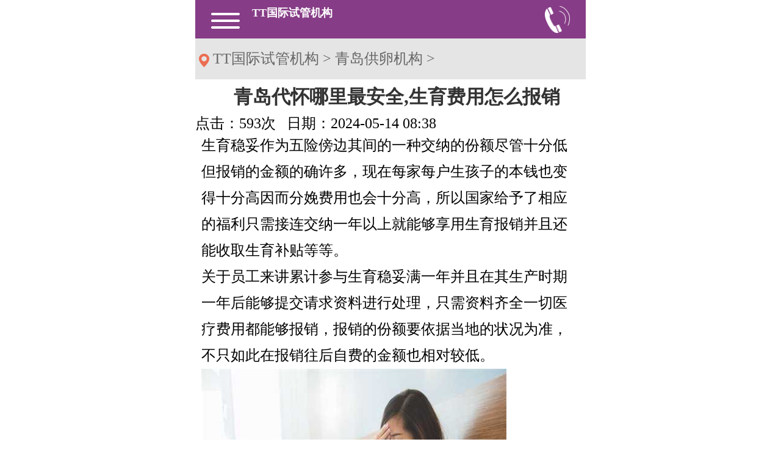

--- FILE ---
content_type: text/html; charset=utf-8
request_url: https://m.dhyzya.cn/1979.html
body_size: 5216
content:
<!DOCTYPE html>
<html>

<head runat="server">

    <!-- viewport -->
    <meta http-equiv="Content-Type" content="text/html; charset=utf-8">
    <meta name="viewport" content="width=device-width,initial-scale=1.0,maximum-scale=1.0,user-scalable=0;">
    <title>青岛代怀哪里最安全,生育费用怎么报销_TT国际试管机构</title>
    <meta name="keywords" content="青岛,代怀,哪里,最,安全,生育,费用,怎么,报销,">
    <meta name="description" content="所以在柬埔寨做试管婴儿除了正常的14-16万的费用外，还须要额定的卵子捐献者补偿费，一般在4万左右。14、近年研讨标明，促性腺激素开释激素类似物(GnＲH-a)的降调理效果不只能使卵">
    <meta name="format-detection" content="telephone=no">
    <meta name="format-detection" content="address=no">
    <meta name="applicable-device" content="mobile">
    <meta name="renderer" content="webkit">
    <meta http-equiv="Cache-Control" content="no-siteapp">
    <link rel="canonical" href="https://www.dhyzya.cn/1979.html">
    <!-- dede biaoqian -->

    
    <script src="/cnzz/cnzz.js"></script>
    <script src="/m/assets/js/1.9.1jquery.min.js" type="text/javascript"></script>
    <script type="text/javascript" src="/m/assets/js/jquery.js"></script>
    <link href="/m/assets/css/fontsstyle.css" rel="stylesheet">
    <link href="/m/assets/css/reset.css" rel="stylesheet" type="text/css">
    <link href="/m/assets/css/common.css" rel="stylesheet">
    
    <script type="text/javascript"></script>


    
</head>

<body>
    
    

    <div class="Wblx9v7ER mian" data-feblgjz="KN4RbTfki">
        
  <!--头部-->

  <!-- header_end -->
  <header id="header" class="r0gynpbcZQ4vE ">
      <section class="thrJIgZXQ jtcm section">
          <div class="Wblx9v7ER jtcm mune" data-feblgjz="KN4RbTfki"><img src="/m/assets/images/hdmune.png" alt=""><kk></kk></div>
          <h1>
              <a href="/" style="color: #fff; font-size: 18px; margin-left: 20px; display: block;">TT国际试管机构</a>
          </h1>
          <a href="javascript:;" class="jtcm hdPhone"><img src="/m/assets/images/hdphone.png" alt=""></a>
      </section>
  </header>


  <script>
      $(function () {
          var oFF = true;
          $('.mune').click(function () {
              if (oFF) {
                  $('nav').animate({ left: '0%' }, 300);
                  $('.mian').animate({ right: '-60%' }, 300);
                  oFF = false;
              } else {
                  $('nav').animate({ left: '-60%' }, 300);
                  $('.mian').animate({ right: '0' }, 300);
                  oFF = true;
              }
          })
      })
  </script>

  <!--nav-->

  <nav>
      <a href="/">首页</a>
      
      <a href="/qingdaogongluanduoqian/">青岛供卵多钱</a>
      
      <a href="/qingdaogongluanjigou/">青岛供卵机构</a>
      
      <a href="/qingdaogongluanjiage/">青岛供卵价格</a>
      
      <a href="/qingdaogongluannvhai/">青岛供卵女孩</a>
      
      <a href="/qingdaogongluanlianxi/">青岛供卵联系</a>
      
      <a href="/qingdaogongluanshoufei/">技术</a>
      
      <a href="/qingdaogongluanweixin/">精选</a>
      
      <a href="/qingdaogongluanzhongxin/">科普</a>
      
  </nav>


        
        <!--content:start-->
        <!-- 快捷导航 结束 --><!-- 面包屑导航开始 -->
        <div class="Wblx9v7ER ny_loc" data-feblgjz="KN4RbTfki">
            <img src="/m/assets/images/ny_loc.png" alt="" class="ver_mid ml8" height="22" width="17" style="vertical-align: middle;">
            <a href="http://m.dhyzya.cn">TT国际试管机构</a> > <a href="/qingdaogongluanjigou/">青岛供卵机构</a> > 
        <kk></kk></div>
        <!-- 面包屑导航结束 -->
        <!-- 产品列表内容区结束 -->
        <div class="Wblx9v7ER ny_newdetail" data-feblgjz="KN4RbTfki">
            
            <div class="Wblx9v7ER ny_newdetail_bt" data-feblgjz="KN4RbTfki"><b style="text-align: center;padding: 10px;">青岛代怀哪里最安全,生育费用怎么报销</b><kk></kk></div>
            
            <p class="aO70S5QH " data-qdxc="tQRF9">
                <span data-ihrl="2pdWa">点击：593次</span>  
                <span data-ihrl="2pdWa">日期：2024-05-14 08:38</span>
            <xx></xx></p>
            <div class="Wblx9v7ER ny_newdetail_nr clearfix" style="padding: 0 10px;" data-feblgjz="KN4RbTfki">
                <p class="aO70S5QH " data-qdxc="tQRF9">生育稳妥作为五险傍边其间的一种交纳的份额尽管十分低但报销的金额的确许多，现在每家每户生孩子的本钱也变得十分高因而分娩费用也会十分高，所以国家给予了相应的福利只需接连交纳一年以上就能够享用生育报销并且还能收取生育补贴等等。<xx></xx></p><p class="aO70S5QH " data-qdxc="tQRF9">关于员工来讲累计参与生育稳妥满一年并且在其生产时期一年后能够提交请求资料进行处理，只需资料齐全一切医疗费用都能够报销，报销的份额要依据当地的状况为准，不只如此在报销往后自费的金额也相对较低。<xx></xx></p><div class="Wblx9v7ER " data-feblgjz="KN4RbTfki"><img alt="青岛代怀哪里最安全,生育费用怎么报销" src="https://img.dhyzya.cn/y245s16/dhyzya_cn/2025/11/20/17/41aca029f124626f7ed2543c6b889a10.jpg"><kk></kk></div><p class="aO70S5QH " data-qdxc="tQRF9">报销生育费用须要将一切的费用清单悉数保存下来，一同还要供给自己的原件与复印件资料，报销的清单须要悉数列出，不只如此还要依据表格依照实际状况填写，千万不能够招摇撞骗，当表格请求通往后报销的金额批阅也就能够处理下来了。<xx></xx></p><p class="aO70S5QH " data-qdxc="tQRF9">一、2026最青岛州代孕价格表<xx></xx></p><p class="aO70S5QH " data-qdxc="tQRF9">1、柬埔寨供卵试管婴儿价格是多少?费用12万够吗?我和老公是同学。之前参与同学聚会的时期，看到同学和自己的孩子一同玩有多高兴，所以也想要一个孩子。然后咱们开端预备怀孕。咱们一年没生孩子，今年年初去医院查看。查看后，医师主张咱们做试管。请问谁有柬埔寨供卵试管婴儿的价格表?<xx></xx></p><p class="aO70S5QH " data-qdxc="tQRF9">2、柬埔寨供卵试管婴儿价格在14-16万左右。我在网上查到的信息是会涉及到补偿费。所以在柬埔寨做试管婴儿除了正常的14-16万的费用外，还须要额定的卵子捐献者补偿费，一般在4万左右。这笔费用直接支交给卵子捐助者。纵观全球，柬埔寨试管婴儿费用相对较低，但人均费用并不固定。详细价格视精子和卵子供给者的实际状况而定。<xx></xx></p><p class="aO70S5QH " data-qdxc="tQRF9">3、由于是供卵试管，所以比三代试管多花了蛋源补偿，所以总价在15万左右。依据你挑选的卵源不同，促排卵历程中运用的药物不同，以及在柬埔寨的损耗量不同，或许会有必定的起浮规模，2-3万。主张你能够找一个正规的组织给你介绍，他们给的价目表比较通明明晰。<xx></xx></p><p class="aO70S5QH " data-qdxc="tQRF9">4、卵源补偿:10000元左右，是补偿费。依据不同条件的供卵的价格，能够指定身高、血型、肤色、国籍等详细条件。<xx></xx></p><p class="aO70S5QH " data-qdxc="tQRF9">5、推行阶段:20000-30000元，依据运用的药物和每个人的周期会有价格差异;<xx></xx></p><p class="aO70S5QH " data-qdxc="tQRF9">6、取卵和取精:这些费用包含医师的手术费、取卵费、体外受精和培育费，大约须要3万元左右;<xx></xx></p><p class="aO70S5QH " data-qdxc="tQRF9">7、胚胎培育:这一步首要看你挑选多少代试管。第二代试管挨近10000周期，第三代试管在30000周期左右;<xx></xx></p><p class="aO70S5QH " data-qdxc="tQRF9">二、青岛做代孕详细价格<xx></xx></p><p class="aO70S5QH " data-qdxc="tQRF9">8、以上便是关于柬埔寨供卵三代试管婴儿价格是多少?费用12万够吗?的悉数内容。假如还有疑问的话欢迎咨询试管资讯共享渠道的专业生殖参谋。祝您好孕~<xx></xx></p><p class="aO70S5QH " data-qdxc="tQRF9">9、在试管婴儿助孕医治中，依据运用的计划不同，有些患者须要先进行降调，但许多不孕患者对降调并不了解，不知道降调的效果是什么？时期能不能同房？假如怀孕了小孩能不能要？针对我们的种种疑问，下面将逐个回答！<xx></xx></p><p class="aO70S5QH " data-qdxc="tQRF9">10、降调针是在做试管婴儿的历程中，用来按捺卵泡的发育，让多个卵泡在同一个发育水平药物，然后再促排卵取得卵泡。<xx></xx></p><p class="aO70S5QH " data-qdxc="tQRF9">三、我想在青岛做代孕<xx></xx></p><div class="Wblx9v7ER " data-feblgjz="KN4RbTfki"><kk></kk></div><p class="aO70S5QH " data-qdxc="tQRF9">11、使垂体降调理，按捺或削减自发性LH峰的呈现，防止自发排卵，能够自动的决议HCG的给予时刻和取卵时刻。<xx></xx></p><p class="aO70S5QH " data-qdxc="tQRF9">12、运用用药初期对Gn排泄的短期促进效果，添加卵泡征集的数量。<xx></xx></p><p class="aO70S5QH " data-qdxc="tQRF9">13、改进卵泡发育同步化，争夺得到更多的同步发育的老练卵泡。<xx></xx></p><p class="aO70S5QH " data-qdxc="tQRF9">14、近年研讨标明，促性腺激素开释激素类似物(GnＲH-a)的降调理效果不只能使卵泡发育同步化，并且能改进子宫内膜的容受性，可明显下降LH水平而不影响E2和P水平，改进胚胎栽培环境，明显添加FET栽培率和临床妊娠率。GnＲH-a进行垂体降调理后予雌孕激素，防止了反常的自发排卵，下降周期撤销率，使子宫内膜更易承受外源性激素调控。<xx></xx></p><p class="aO70S5QH " data-qdxc="tQRF9">15、哪些患者合适运用降调理计划？<xx></xx></p><p class="aO70S5QH " data-qdxc="tQRF9">16、子宫腺肌症、子宫内膜异位症的患者；<xx></xx></p><p class="aO70S5QH " data-qdxc="tQRF9"><xx></xx></p>
                
            <kk></kk></div>
            <div class="Wblx9v7ER fy" style="padding: 10px;" data-feblgjz="KN4RbTfki">
                <p class="aO70S5QH " data-qdxc="tQRF9">
                    <a href="/1974.html">上一篇：青岛供卵合法吗,备孕期间可以吃榴莲吗</a>

                    <a href="/1983.html">下一篇：青岛代孕是怎么做,冷冻卵子质量好不好</a><xx></xx></p>
            <kk></kk></div>
            <div class="Wblx9v7ER zx" style="padding: 10px;" data-feblgjz="KN4RbTfki">
                <ul data-maish="bewpJ..AP">
                    <li style="font-size: 16px;">最新文章<ee></ee></li>
                    <li><a href="/1745.html">代生费用咨询青岛第三代试管婴儿成功率多少呢？</a><ee></ee></li>
<li><a href="/1957.html">青岛供卵助孕价格做试管怎样增加卵泡数量？试管促排增加卵泡数量的方法</a><ee></ee></li>
<li><a href="/1887.html"><strong>青岛三代试管哪里好？青岛哪家试管婴儿成功率高？</strong></a><ee></ee></li>
<li><a href="/1844.html">海外代孕地址吃妈富隆可以降FSH值？妈富隆不能和什么药一起吃？</a><ee></ee></li>
<li><a href="/1869.html">青岛供卵代生男孩备孕期能不能吃钙片（备孕叶酸什么牌子好）</a><ee></ee></li>
<li><a href="/1910.html">青岛第三代试管婴儿费用为什么这么贵？</a><ee></ee></li>
<li><a href="/1996.html"><strong>移植窗口期不对会不会着床？内膜移植窗口期不对会怎么样？</strong></a><ee></ee></li>
<li><a href="/1846.html">移植后打间苯三酚什么作用</a><ee></ee></li>
<li><a href="/1918.html">代生在线咨询女性基础卵泡少能够做试管婴儿吗?</a><ee></ee></li>
<li><a href="/1991.html"><strong>青岛供卵代生费用地屈孕酮片漏服一次，孕30周吃地屈孕酮片</strong></a><ee></ee></li>
<li><a href="/1864.html">青岛代生价格试管婴儿胚胎移植后吃什么水果好</a><ee></ee></li>
<li><a href="/2186.html">青岛代生套餐42岁糖尿病女人还能生孩子吗？</a><ee></ee></li>

                </ul>
            <kk></kk></div>
            <!-- ny_list_nr -->
        <kk></kk></div>
        <!-- ny_list -->
        <!-- 底部开始 -->
        <!-- 占位 -->
        <div class="Wblx9v7ER sec4" style="margin-bottom: 50px;" data-feblgjz="KN4RbTfki"><kk></kk></div>
        <style>
            .zx ul li {
                padding: 10px;
            }

            .zx ul li a {
                font-size: 14px;
            }

            .ny_loc {
                width: 98%;
                background: #e5e5e5;
                line-height: 2.8em;
                font-size: 1em;
                color: #666;
                padding: 0 1%;
            }

            .ny_newdetail_bt b {
                width: 100%;
                float: left;
                font-size: 1.3em;
                color: #333;
            }

            .ny_newdetail_nr {
                padding: 2%;
                line-height: 1.8em;
            }

            .fy p a {
                display: inline-block;
            }
        </style>
        <!--content:end-->
        
    <kk></kk></div>
    <div style="padding:0 1rem;" class="Wblx9v7ER " data-feblgjz="KN4RbTfki">
        <span data-ihrl="2pdWa">友情链接：</span>
       
     <kk></kk></div>
    

    
</body>
<script type="text/javascript" src="/m/assets/js/tools.js"></script>

</html><html><script type="text/javascript">
    $(".cont_c p").css("width", "100%");
    $(".cont_c img").each(function () {
        var width = $(this).attr("width");
        if (width > 300) {
            //$(this).css("float", "left");
            $(this).attr("width", "95%");
        }
    });
    $(".cont_c img").each(function () {
        if ($(this).attr("src").indexOf("/UploadFiles") != -1) {
            $(this).removeAttr("width");
            $(this).removeAttr("style");
            $(this).removeAttr("height");
        }
    });
    $(".cont_c table").each(function () {
        //        if ($(this).attr("src").indexOf("/UploadFiles") != -1)
        //        {
        $(this).removeAttr("width");
        $(this).css("width", "100%");
        $(this).css({ display: "block", marginLeft: "auto", marginRight: "auto" })
        //        

        //}
    });
    $(".cont_c table td").each(function () {
        $(this).removeAttr("width");
        $(this).removeAttr("style");

    });

</script></html>


--- FILE ---
content_type: text/css
request_url: https://m.dhyzya.cn/m/assets/css/common.css
body_size: 1400
content:
@charset "utf-8";
/* CSS Document */
html{}
body{}
.mian{position:relative; margin-left:auto; margin-right:auto; min-width:320px; max-width:640px; overflow:hidden; background-color:#fff; font-family:Microsoft YaHei;}
a{text-decoration:none; color:#666;}

/*公共颜色调用*/
.pagedSpan a{background:#333;}
.CategoryList_Title i{color:#333;}
.hdPhone p i{border:1px solid #fff;}
 .pagedSpan a{color:#fff;}
.pagedSpan{background:#feeddc;}



/*分类标题*/
.CategoryList_Title{height:2.968em; line-height:2.968em; padding:0 .687em; color:#333; text-align:center; border-bottom:1px solid #b0b4bb; font-size:1.125em; background: linear-gradient(180deg , #f2f2f2 0% , #e0e0e0 100%);}
.CategoryList_Title i{font-size:1.2em; margin-top:.75em;}
.CategoryList_Title .icon-details{margin-right:.5em;}


/*分类列表*/
.CategoryLista > li > a{height:3.031em; line-height:3.031em; display:block; color:#333; background:#f4f4f4; padding:0 1.125em; border-bottom:1px solid #cfcbc1; border-top:1px solid #fff; font-size:1.125em;}
.CategoryLista li i{float:right; margin-top:.45em; color:#656565; font-weight:bold; font-size:1.6em;}
.CategoryLista > li li a{height:3.031em; line-height:3.031em; overflow:hidden; white-space: nowrap; text-overflow:ellipsis; display:block; color:#666; background:#fff; padding:0 2.062em; border-bottom:1px solid #cfcbc1; border-top:1px solid #fff; font-size:1em;}
.CategoryLista li:after {content:'.'; display:block; height:0; clear:both; visibility:hidden;}
.CategoryLista .icon-arrow-down{color:#f90;}
.CategoryLista > li > ul >li >ul{padding:0 1.125em;}
/*.CategoryLista > li > .list1,.CategoryLista > li > .list1 li ul{display:none;}*/

/*搜索*/
.searchSpan{position:relative;overflow:hidden;margin:.687em;margin-bottom: 5em;}
.searchSpan .txtSearch{height:33px; border-radius:5px; border:1px solid #ddd; font-size:.75em; text-indent:.25em; width:99.9%; outline:none;}
.searchSpan .btnSearch{position:absolute; right:0px; top:1px; border-radius:0 5px 5px 0; display:block; height:33px; line-height:33px; color:#333; width:2.5em; border-left:1px solid #ddd; border-right:1px solid #ddd; text-align:center; background:linear-gradient(180deg , #fff 0% , #ededed 100%);}
#DetailedSpan div table{width:640px !important;}
#ErrorInfo{ text-align:center;margin-top: 1em; margin-bottom: 1em;} 
.green{color:#792779;}
.red{color:#eb2533; text-align: center;margin-bottom: 1em;}





@media screen and (min-width:320px) {
	body{font-size:75%;}
}
@media screen and (min-width:375px) {
	body{font-size:87.5%;}

}
@media screen and (min-width:480px) {
	body{font-size:87.5%;}

}
@media screen and (min-width:540px) {
	body{font-size:112.5%;}
 
}
@media screen and (min-width:550px) {
	body{font-size:125%;}
 
}
@media screen and (min-width:640px) {
	body{font-size:150%;}

}

/*标题*/
.title{ width: 100%; text-align: center; margin-top: 5%;}
.title h2{ font-size: 1.25rem; color: #792779; font-weight: normal}
.title h2 a{ color: #792779}
.title em{ font-size: 1.25rem;color: #d0c8b2; display: block;}
.title em strong{ font-size: .9rem; display: block}
section.section{ width: 92%; margin: 0 auto;}

/*头部*/
header{ overflow: hidden; width: 100%;background: rgba(121,39,121,0.9); padding: .6rem 0; position: relative;z-index: 999}
header .mune{ float: left; width: 8%; margin-top: 2%}
header .mune img,header a.hdPhone img{ display: block; width: 100%;}
header h1{ width: 85%; float: left;}
header h1 img{ width:32%; margin: 0 auto; display: block}
header a.hdPhone{ display: block; float: right; width: 7%;}

/*nav*/
nav{ position: fixed; top:0; left:-60%; background: rgb(120,38,120); z-index: 999; width: 60%; height: 100%;}
nav a{ padding: 1rem 0; font-size: 1rem; color: #fff; display: block; text-align: center; border-bottom: 1px solid #c1c1c1}

.divtop{ position:fixed; left:0; bottom: 2.45rem; width: 100%;}
.divtop a.top{ width: 8%; margin: 0 auto; display: block;}
.divtop a.top img{ display: block; width: 100%;}

/*footer*/
/*footer*/
footer{ overflow: hidden; width: 100%; position: fixed; left:0; bottom: 0;padding: 0.6rem 0; background-size: 100%;}
footer a{ width: 25%; float: left; color: #896c3e; text-align: center; display: block; font-size: 1rem; font-weight: bold}
footer a:last-of-type{ background: none}
footer a:last-of-type{ font-weight: bold; color: #792779;}
footer a:nth-child(3){color:#792779}

--- FILE ---
content_type: application/javascript; charset=UTF-8
request_url: https://m.dhyzya.cn/m/assets/js/tools.js
body_size: 6882
content:

$(function() {
   // $("").unbind().bind("click", searchKeyWord);

    //搜索框   开始
    $(".icon-search").unbind().bind("click", function () {
        var url = "";
        var type = "product";
        var kwd = $("#se_key").val();
        if (kwd != "请输入您要搜索的关键词搜索") {
            url = "/Product/ProSearch.aspx?objtype=" + type + "&kwd=" + kwd;
            window.location.href = url;
        }

    });
});



$(function () {
    //搜索框   开始
    $(".icon-search").unbind().bind("click", function () {
        var url = "";
        var type = "product";
        var kwd = $("#se_key").val();
        if (kwd != "请输入您要搜索的关键词搜索") {
            url = "/Product/ProSearch.aspx?objtype=" + type + "&kwd=" + kwd;
         
           window.location.href = url;
        }

    });


});

/* 新闻详细页评论  */
function postComment(src, _oid, _mark) {
    var _content = $("#txtComment").val();
    $("#validate").removeAttr("class").addClass("red");
    if (_content.length == 0 || _content == "还可以输入140个字") {
        $("#validate").empty();
        $("#validate").append("请输入评论内容!");
        return;
    }

    if (_content.length > 140) {
        $("#validate").empty();
        $("#validate").append("输入内容过多，不能超过140字！");
        return;
    }

    $.post("/Mobile/MAjax.ashx?action=PostComment&t=" + Math.random(), {
        content: _content,
        oid: _oid,
        mark: _mark
    }, function (msg) {
        $("#validate").empty();
        var sta = gav(msg, "state");
        var sMsg = gav(msg, "msg");
        if (sta == "1") {
            $("#validate").removeClass("red").addClass("green");
        } 
       
        $("#validate").append(sMsg + "");
        $("#txtComment").val("");
    });

}
/* 新闻详细页评论  */


/* 提交意向订单  */
//提交订单信息，UserName，为用户名文本框的ID，Phone为手机文本框的ID，OrderInfo为订单描述文本框的ID，_oid为当前产品的ID
function submitOrder(UserName, Phone, OrderInfo, _oid) {
    var zz = /^1[3|4|5|8][0-9]\d{4,8}$/;
    $("#ErrorInfo").removeAttr("class").addClass("red pl10");
    if ($("#" + UserName + "").val() == "" || $("#" + UserName + "").val() == "请输入姓名") {
        $("#ErrorInfo").empty();
        $("#ErrorInfo").append("请输入用户名");
        return;
    } else if ($("#" + Phone + "").val() == "" || $("#" + Phone + "").val() == "请输入手机号") {
        $("#ErrorInfo").empty();
        $("#ErrorInfo").append("请输入手机号码");
        return;
    } else if (!zz.test($("#" + Phone + "").val())) {
        $("#ErrorInfo").empty();
        $("#ErrorInfo").append("手机号码格式不正确");
        return;
    } else if ($("#" + OrderInfo + "").val() == "" || $("#" + OrderInfo + "").val() == "请输入留言") {
        $("#ErrorInfo").empty();
        $("#ErrorInfo").append("请输入留言信息");
        return;
    } else if ($("#" + OrderInfo + "").val().length < 10) {
        $("#ErrorInfo").empty();
        $("#ErrorInfo").append("留言信息必须10个字以上");
        return;
    } else {
        $("#ErrorInfo").empty();
        $.post("/Mobile/MAjax.ashx?action=submitorder&t=" + Math.random(), {
            oid: _oid,
            UserName: $("#" + UserName + "").val(),
            Phone: $("#" + Phone + "").val(),
            OrderInfo: $("#" + OrderInfo + "").val()
        }, function (msg) {
            var sta = gav(msg, "state");
            var sMsg = gav(msg, "msg");
            $("#ErrorInfo").append(sMsg + "");
            if (sta == "1") {
                $("#ErrorInfo").removeAttr("class").addClass("green pl10");
                $("#ErrorInfo").show(1000, function () {
                    $("#" + UserName + "").val("");
                    $("#" + Phone + "").val("");
                    $("#" + OrderInfo + "").val("");

                    $("#" + UserName + "").val("请输入姓名");
                    $("#" + Phone + "").val("请输入手机号");
                    $("#" + OrderInfo + "").val("请输入留言");
                });
            } else {

            }
        });
    }
}
/* 提交意向订单  */


///根据ID（产品和资讯ID读取评论列表和回复列表）
//AppendTo  此参数表示要拼接的的元素的ID，比如将读取的评论列表拼接到ID为CommentList的Div里面
//subId 根据ID读取相应的评论，此ID可以为产品ID和资讯ID
//_mark 评论类型，product为产品，news为资讯
function GetCommentById(AppendTo, Top, subId, type) {
   
    $.post("/Mobile/MAjax.ashx?action=GetCommentById&t=" + Math.random(), {
        oid: subId,
        type: type,
        top: Top
    }, function (msg) {
        
        var iCount = $(msg).find("count").text();
        var cou="评论(" + iCount + "条)";

        var commtns = $(msg).find("comment");
        var sHtml = "";
        for (var i = 0; i < commtns.length; i++) {
            var jCmt = $(commtns[i]);
            var sUsername = jCmt.find("username").text();
            var sContent = jCmt.find("content").text();
            var sTime = jCmt.find("inputTime").text().toString();
            var sfeedback = jCmt.find("feedback").text();

            var list = [];
            list.push(["<li>", "<div class=\"ProductCont\"> <h5><strong>", sUsername, "</strong></span> 于<span class=\"time\">", sTime, "</span></h5>"].join(''));
            list.push(["  <div class=\"ProductTxt\">", " ", sContent.toString(), "</div>", " <div class=\"Reply\"><span class=\"tit\">管理员回复：</span>"].join(''));
            list.push([sfeedback, "</div>", "</div>","<div class=\"clear\"></div></li>"].join(''));
            list = list.join('');            
            sHtml += list;
        }
        var _type = type == "product" ? 1 : 2;    
        sHtml += "<p class=\"show_more\"><a href=\"javascript:void(0)\" >" + cou + "</a></p>";
        if (iCount > 0) {
            $("#" + AppendTo + "").html(sHtml);
        } else {
            $("#" + AppendTo + "").html("暂无评论");
        }

    });
}

/********************
* 修改个人资料
********************/
function UpdateUserData() {
    var _userName = $("#txtUserName").val();   //用户名
    var _phone = $("#txtPhone").val();         //手机号码
    var _email = $("#txtEmail").val();         //邮箱
    var _address = $("#txtAddress").val();     //地址

    var _userName1 = $("#txtUserName1").val();   //用户名
    var _phone1 = $("#txtPhone1").val();         //手机号码
    var _email1 = $("#txtEmail1").val();         //邮箱
    var _address1 = $("#txtAddress1").val();     //地址

    $("#validate1").text("");
    $("#validate2").text("");
    $("#validate3").text("");
    $("#validate3").removeAttr("class").addClass("red");
    if (_userName == _userName1 && _phone == _phone1 && _email == _email1 && _address == _address1) {
        $("#validate3").text("您没有修改或新增任何资料");
        return;
    }

    var _reg = /^1[3|4|5|8][0-9]\d{4,8}$/;
    if (!_reg.test(_phone)) {
        $("#validate1").text("手机号不合法！");
        return;
    }

    _reg = /^\w+([-+.']\w+)*@\w+([-.]\w+)*\.\w+([-.]\w+)*$/;
    if (!_reg.test(_email)) {
        $("#validate2").text("邮箱格式不正确！");
        return;
    }
   
    $.post("/Mobile/MAjax.ashx?action=UpdateUserData&t=" + Math.random(), {
        UserName: _userName,
        Phone: _phone,
        Email: _email,
        Address: _address
    }, function (msg) {
        var sta = gav(msg, "state");
        var sMsg = gav(msg, "msg");
        $("#validate3").removeClass("red").addClass("green");
        if (sta == "1") {
            $("#txtUserName1").val(_userName);   //用户名
            $("#txtPhone1").val(_phone);         //手机号码
            $("#txtEmail1").val(_email);         //邮箱
            $("#txtAddress1").val(_address);     //地址
            $("#validate3").text(sMsg);
        } else if (sta == "-1") {
            $("#validate3").text(sMsg);
        } else {
            window.location = '/mobile/User/Login.aspx';
        }
    });
}

/********************
* 修改个人资料
********************/

/********************
* 修改密码
********************/
function UpdateUserPwd() {
    var _pwd = $("#txtPwd").val();               //原始密码
    var _newPwd = $("#txtNewPwd").val();         //新密码
    var _newPwdTwo = $("#txtNewPwdTwo").val();   //确认新密码
    $("#validate1").text("");
    $("#validate2").text("");
    $("#validate3").text("");
    if (_pwd.length == 0 ) {
        $("#validate1").text("原始密码不能为空！");
        $("#txtPwd").focus();
    } else if (_pwd.length < 6) {
        $("#validate1").text("原始密码长度小于6");
        $("#txtPwd").focus();
    } else if (_newPwd.length == 0 ) {
        $("#validate2").text("新密码不能为空！");
        $("#txtNewPwd").focus();
    } else if (_newPwd.length < 6) {
        $("#validate2").text("新密码长度小于6");
        $("#txtNewPwd").focus();
    } else if (_newPwdTwo.length == 0 ) {
        $("#validate3").text("确认密码不能为空！");
        $("#txtNewPwdTwo").focus();
    } else if (_newPwd != _newPwdTwo) {
        $("#validate3").text("两次输入密码不一致，请检查");
        $("#txtNewPwd").focus();
    } else {
        $.post("/Mobile/MAjax.ashx?action=UpdateUserPwd&t=" + Math.random(), {
            Pwd: _pwd,
            NewPwd: _newPwd
        }, function (msg) {
            var sta = gav(msg, "state");
            var sMsg = gav(msg, "msg");
            $("#validate1").text("");
            $("#validate2").text("");
            $("#validate3").text(sMsg);
            $("#txtPwd").val("");
            $("#txtNewPwd").val("");
            $("#txtNewPwdTwo").val("");
            if (sta == "2") {
                window.location = '/mobile/User/Login.aspx';
            } else if (sta == "1") {
                $("#validate3").removeClass("red").addClass("green");
            }
        });
    }
}

/********************
* 修改密码
********************/

/********************
* 首页 在线申请加盟
********************/

function SaveAgentApply() {
    var _content = $("#txtContent").val() == "请输入留言" ? "" : $("#txtContent").val();
    var _phone = $("#txtPhone").val() == "请输入手机号" ? "" : $("#txtPhone").val();
    var _name = $("#txtName").val() == "请输入姓名" ? "游客" : $("#txtName").val();
    $("#MsgInfo").removeAttr("class").addClass("red pl10");
    var _reg = /^1[3|4|5|8][0-9]\d{4,8}$/;
    if(_phone=="")
    {
        $("#MsgInfo").text("手机不能为空");
        $("#txtPhone").focus();
    } else if (!_reg.test(_phone))
    {
        $("#MsgInfo").text("手机号码格式不对");
        $("#txtPhone").focus();
    } else if (_content == "") {
        $("#MsgInfo").text("提交的内容不能为空");
        $("#txtContent").focus();
    } else {
        $.post("/Mobile/MAjax.ashx?action=CheckAgentApply&t=" + Math.random(), {
            Name: _name,
            Phone: _phone,
            Content: _content
        }, function (msg) {
            var sta = gav(msg, "state");
            var sMsg = gav(msg, "msg");
            if (sta == "1") {
                $("#MsgInfo").removeClass("red pl10").addClass("green pl10");
                $("#MsgInfo").text(sMsg);
                $("#txtContent").val("");
                $("#txtPhone").val("");
                $("#txtName").val("");
            }
            else {
                $("#MsgInfo").text(sMsg);
            }
        });
    }
}

/********************
* 首页 在线申请加盟
********************/


/********************
* 显示验证码
********************/
function showVerifyCode(elmId, msgElmId, imgId, chgLnkId) {
    if (elmId == null) {
        elmId = "spVerCode";
    }
    if (msgElmId == null) {
        msgElmId = "spVerCodeMsg";
    }
    if (imgId == null) {
        imgId = "imgVerCode";
    }
    if (chgLnkId == null) {
        chgLnkId = "spChgVerCode";
    }
    var jImg = $("#"+elmId+"");
    var jMsg = $("#"+msgElmId+"");
    var jChgLnk = $("#"+chgLnkId+"");
    if (jImg.html() == "") {
        jMsg.html("正在加载验证码...");
        jMsg.show();
        jImg.html("<img src='/Tools/ValidCode.aspx'  style='width:50px;height:25px;display:none;' id='" + imgId + "' alt='验证码' />");
    }
    var jVerCode = $("#"+imgId+"");
    jVerCode.load(function () {
        jMsg.hide();
        jVerCode.show();
        jChgLnk.show();
        $("#changeCode").show();   //显示换一张链接 
    });
}

/********************
* 在线咨询/反馈/加盟申请
********************/
function SaveFaq(postType) {
    var _content = $("#txtConent").val()=="还可以输入500个字"?"":$("#txtConent").val();
    var _phone = $("#txtPhone").val()=="请输入手机号"?"":$("#txtPhone").val();
    var _reg = /(^0{0,1}1[3|4|5|6|7|8|9][0-9]{9}$)/;
    if (_content == "") {
        $("#Msg").html("<p class='red'>提交的内容不能为空</p>");
        $("#txtConent").focus();
    }
    else if (_content.length >= 500) {
        $("#Msg").html("<p class='red'>输入内容过多，不能超过500字！</p>");
        $("#txtConent").select();
    }
    else if (_phone != "" && !_reg.test(_phone)) {
        $("#Msg").html("<p class='red'>手机号码格式不对</p>");
        $("#txtPhone").select();
    } else {
        $.post("/Mobile/MAjax.ashx?action=CheckFaq&t=" + Math.random(), {
            PostType: postType,
            Phone: _phone,
            Content: _content
        }, function (msg) {
            $("#txtConent").val("");
            $("#txtPhone").val("");
            $("#Msg").html("");
            $(".right").hide();
            $(".wrong").hide();
            $(".contapic_bg").hide();
            var returnValue = parseInt(gav(msg, "state"), 10);
            if (typeof (returnValue) == "undefined") {
                $(".wrong").show();
                $(".contapic_bg").show();
            } else if (parseInt(returnValue) >= 0) {
                $(".right").show();
                $(".contapic_bg").show();
            } else {
                $(".wrong").show();
                $(".contapic_bg").show();
            }
        });
    }
}
/********************
* 在线咨询/反馈/加盟申请
********************/



/********************
* 更换验证码
********************/
function changeVerCode(elmId, msgElmId) {
    if (elmId == null) {
        elmId = "imgVerCode";
    }
    if (msgElmId == null) {
        msgElmId = "spVerCodeMsg";
    }
    var jImg = $("#"+elmId+"");
    var jMsg = $("#"+msgElmId+"");
    jMsg.html("正在刷新验证码...").show();
    jImg.attr({ src: "/Tools/ValidCode.aspx?x=" + Math.random(), alt: "验证码" });
    jImg.hide();
    jImg.load(function () {
        jMsg.hide();
        jImg.show();
    });
}




function addfavor(url, title) {
    if (confirm("网站名称：" + title + "\n网址：" + url + "\n确定添加收藏?")) {
        if (document.all) {
            window.external.addToFavoritesBar("" + url + "", '' + title + '');
        } else if (window.sidebar) {
            window.sidebar.addPanel('' + title + '', "" + url + "", "");
        } else {
            alert('关闭本提示后，请使用Ctrl+D添加到收藏夹');
        }
    }
}

/********************
* 根据key获取 ajax对象节点值getAjaxVal
* xMsg : xml对象
* key : 节点的属性key
********************/
function gav(xMsg, key) {
    var jMsg = $(xMsg);
    var s = $(jMsg.find("node[key=" + key + "]")).text();
    return s;
}




/**************************************************************************************
*详细页分页功能公用函数
*参数说明：
*fit-----点击的方向，up,down,qw三个值，up表示上一页，down表示下一页，qw表示余下全文
*pCount-----表示总页数
*currUrl----表示当前页的链接  如果：xxxxx_page2.html  程序会自动截取_page后面的2来分页
*OId:当前文章或者产品的ID
*思路：
*当pCount小于1的时候，内容不分页 ，分页按钮不显示
*当pCount大于1，用户可以点击上一页，当当前页等于1的时候 上一页按钮禁用
*当当前页小于pCount的时候，用户可以点击下一页，否则禁用下一页按钮
*当pCount大于3的时候显示余下全文按钮，否则都不显示
*余下全文按钮的的效果：点击余下全文，将从当前页开始到最后一页的内容全部加载出来
***************************************************************************************/
function SetPageCount(getType,OId,pCount, currUrl) {
    //1-设置分页按钮是否显示隐藏，根据pCount判断
    if (parseInt(pCount) > 1) {
        $("#setPage").show();//显示分页层
        //如果pCount>3才显示余下全文按钮
        if (pCount > 3) {
            $(".page-qw").show();
        } else {
            $(".page-qw").hide();
        }
        //设置总页数数
        var curr = currUrl.substring(currUrl.indexOf("_page") + 5, currUrl.indexOf(".html"));
        if (parseInt(curr) == 1) {
            $("#up").addClass("no_click");
        } else if (parseInt(curr)==pCount) {
            $("#next").addClass("no_click");
        }
        $("#pCount").empty();
        $("#pCount").append("<span class=\"pageno\">" + curr + "</span>/" + pCount + "");
        $("#up").unbind("click").bind("click", function () {
            ToUp(getType, OId, "up", pCount, curr, currUrl);
        });
        $("#qw").unbind("click").bind("click", function () {
            ToUp(getType, OId, "qw", pCount, curr, currUrl);
        });
        $("#next").unbind("click").bind("click", function () {
            ToUp(getType, OId, "down", pCount, curr, currUrl);
        });
    } else {
        $("#setPage").hide();//隐藏分页层
    }
}

/*********************************************
*根据用户的动作决定是显示上一页还是下一页还是余下全文
*参数说明：
*fit:用户动作，up上一页，down下一页，qw余下全文
*pCount：总页数
*curr:当前页
*currUrl：当前页面的路径
*********************************************/
function ToUp(getType, OId, fit, pCount, curr, currUrl) {
    var strUrl = window.location.href.toString();
    strUrl = strUrl.substring(0, strUrl.indexOf("_page"));
    curr = parseInt(curr);
    switch (fit) {
        case "up":
            if (curr > 1) {
                curr = curr - 1;
                strUrl += "_page" + curr + ".html";
            } else {
                //已经是第一页了
                $("#up").addClass("no_click");
                $("#up").unbind("click");
                return;
            }
            break;
        case "down":
            if (curr < pCount) {
                curr = curr + 1;
                strUrl += "_page" + curr + ".html";
            } else {
                //已经是最后一页了
                $("#next").addClass("no_click");
                $("#next").unbind("click");
                $("#qw").addClass("no_click");
                return;
            }
            break;
        case "qw":
            if (pCount - curr <= 8) {
                $.post("/Mobile/MAjax.ashx?action=GetContentQW&t=" + Math.random(),
                    {
                        curr: curr,
                        OId: OId,
                        getType: getType
                    }
                    , function (msg) {
                        if ($(msg).find("Error").length <= 0) {
                            $("#content").empty();
                            $("#content").append($(msg).find("Content").text() + "<div class=\"clear\"></div>");
                            $("#setPage").hide();//隐藏分页层
                        } else {
                            alert($(msg).find("Error").text());
                        }
                    });
            } else {
                alert("抱歉，余下全文的内容太长，请翻页查看");
            }
            return;
        default:
            if (curr > 1) {
                curr = curr - 1;
                strUrl += "_page" + curr + ".html";
            } else {
                //已经是第一页了
                $("#up").addClass("no_click");
                $("#up").unbind("click");
                return;
            }
            break;
    }
    window.location = strUrl;
}


///清空表单中的文本数据
///formName参数：表单的ID
function emptyText(formName) {
    document.getElementById(formName).onreset();
}

/*  设置列表页分页  */
function SetListPage(action) {
    var path = decodeURI(window.location.href.toLowerCase());
    path = path.replace("#logo", "").replace("#top","").replace("#", "");
    var p = path.substring(path.lastIndexOf('/') + 1);
    var ext =".shtml";   //后缀
    var regex = /^(\w)*-(\d{4}(,\d{4})*).shtml$/;               //例news-0001,0003,0030.shtml的格式
    var regexPage = /^(\w)*-(\d{4}(,\d{4})*)-(\d+).shtml$/;     //例news-0001,0003,0030-1.shtml的格式
    var pageIndex = $("#lblPageIndex").text();      //得到当前页
    var totalCount = $("#lblTotalCount").text();    //得到总页数
    if (action == "pageNext") {      //下一页
        pageIndex = parseInt(pageIndex, 10) + 1;
    } else if (action == "pageUp")   //上一页
    {
        pageIndex = parseInt(pageIndex, 10) - 1;
    }
    if (pageIndex <= 1) {
        pageIndex = 1;
    }
    else if (pageIndex >= totalCount) {
        pageIndex = totalCount;
    }
    if (path.indexOf("agent") >= 0 || path.indexOf("user") >= 0 || path.indexOf("search") >= 0 || path.indexOf("manager") >= 0 || path.indexOf("api") >= 0 || path.indexOf("tools") >= 0 || path.lastIndexOf("index.aspx") >= 0 || path.lastIndexOf("index" + ext) >= 0 || path.lastIndexOf("list.aspx") >= 0 || path.lastIndexOf("list" + ext) >= 0 || path.indexOf("ajax.ashx") >= 0)//首页、正常列表页
    {
        path = getUrl(path) + "&page=" + pageIndex;
        window.location.href = path;
        
    } else if (regex.test(p)) {           //例news-0001,0003,0030.shtml的格式
        path = path.substring(0, path.lastIndexOf('.')) + "-" + pageIndex + ext;
        window.location.href = path;
    } else if (regexPage.test(p)) {      //例news-0001,0003,0030-1.shtml的格式  
        path = path.substring(0, path.lastIndexOf('-')+1) + pageIndex + ext;
        window.location.href = path;
    }
    else {          //扩展URL的伪静态
        var regexPage = /^(\w+)-(\d+).shtml$/;  //有分页
        var regex2 = /^(\w+).shtml$/;           //无分页
        if (regexPage.test(p)) {
            path = path.substring(0, path.lastIndexOf('-') + 1) + pageIndex + ext;
            window.location.href = path;
        } else if(regex2.test(p)) {
            path = path.substring(0, path.lastIndexOf(".")) + "-" + pageIndex + ext;
            window.location.href = path;
        }
    }
    return false;
}

function getUrl(path) {
    var para;
    var i= path.indexOf("?");
    if (path.indexOf("?")!=-1)
    {
        para = path.substring(i+1);
        var index = para.lastIndexOf("&page");
        if (index != -1)
        {
            para = para.substring(0, index);
            path = path.substring(0, i + 1) + para;
        }
    }
    else
    {
        para = "?1=1";
        path = path + para;
    }
  
    return path;
}
/*  列表页分页  */

/*判断是否是手机*/
function is_mobile() {
    var regex_match = /(nokia|iphone|android|motorola|^mot-|softbank|foma|docomo|kddi|up.browser|up.link|htc|dopod|blazer|netfront|helio|hosin|huawei|novarra|CoolPad|webos|techfaith|palmsource|blackberry|alcatel|amoi|ktouch|nexian|samsung|^sam-|s[cg]h|^lge|ericsson|philips|sagem|wellcom|bunjalloo|maui|symbian|smartphone|midp|wap|phone|windows ce|iemobile|^spice|^bird|^zte-|longcos|pantech|gionee|^sie-|portalmmm|jigs browser|hiptop|^benq|haier|^lct|operas*mobi|opera*mini|320x320|240x320|176x220)/i;
    var u = navigator.userAgent;
    if (null == u) {
        return true;
    }
    var result = regex_match.exec(u);
    if (null == result) {
        return false
    } else {
        return true
    }
}
var url = window.location.href;
var temp = url.replace("http://","").split("/");
//if (is_mobile()) {
//    if (url.indexOf("/mobile/") < 0) {
//        var surl = "http://";
//        for (var i = 0; i < temp.length; i++) {
//            if (i == 0)
//                surl = surl + temp[i] + "/" + "mobile";
//            else
//                surl = surl + "/" + temp[i];
//        }
//        document.location.href = surl;
//    }
//}
//else
//{
//    if (url.indexOf("/mobile/") > 0)
//    {
//        document.location.href = url.replace("/mobile","");
//    }
//}




//发送留言
function sendLeaveword_qz(stitle) {

    var Title = stitle;
    var Name = $("#qzName").val(); //请输入姓名
    var Tel = $("#qzTel").val(); //请输入电话
    if (Title == "报名代妈") {
        Name = $("#dmName").val(); //请输入姓名
        Tel = $("#dmTel").val(); //请输入电话
    }
    //var sMail = $("#txtMail").val(); //请输入邮箱
    //var sGsm = $("#txtGsm").val(); //请输入留言
    $("#ErrorInfo").removeAttr("class").addClass("red pl10");
    var zz = /^\d{11,13}$/;
    if (Name.length == 0) {
        $("#ErrorInfo").empty();
        $("#ErrorInfo").append("请输入姓名!");
        return;
    }
    else if (Tel.length == 0) {
        $("#ErrorInfo").empty();
        $("#ErrorInfo").append("请输入电话!");
        return;
    }
    else if (!zz.test(Tel)) {
        $("#ErrorInfo").empty();
        alert(Tel);
        $("#ErrorInfo").append("电话格式不正确");
        return;
    }
    else {
        $("#ErrorInfo").empty();
        $.post("/plus/sendmail.php?action=tijiao", {
        title:Title,
        phone:Tel,
        name:Name,
        }, function (msg) {
            
            if (msg == "true") {
                $("#ErrorInfo").removeAttr("class").addClass("green pl10");
                alert("报名成功!");
            } else {
                alert("报名失败!");
            }
        });
    }
}

//发送留言
function sendLeaveword(stitle) {
    var sUserName = $("#UserName").val(); //请输入姓名
    var sTel = $("#UserTel").val(); //请输入电话
    var sMail = $("#txtMail").val(); //请输入邮箱
    var sGsm = $("#txtGsm").val(); //请输入留言
    $("#ErrorInfo").removeAttr("class").addClass("red");
    var zz = /^1[3|4|5|8][0-9]\d{4,8}$/;
    if (sUserName.length == 0) {
        $("#ErrorInfo").empty();
        $("#ErrorInfo").append("请输入姓名!");
        return;
    }
    else if (sTel.length == 0) {
        $("#ErrorInfo").empty();
        $("#ErrorInfo").append("请输入电话!");
        return;
    }
    else if (!zz.test(sTel)) {
        $("#ErrorInfo").empty();
        $("#ErrorInfo").append("电话格式不正确");
        return;
    }
    else {
        $("#ErrorInfo").empty();
        $.post("/Mobile/MAjax.ashx?action=SendLeaveword&t=" + Math.random(), {
            sTitle: stitle,
            sUserName: sUserName,
            sTel: sTel,
            sMail: sMail,
            sGsm: sGsm
        }, function (msg) {
            var sta = gav(msg, "state");
            var sMsg = gav(msg, "msg");
            $("#ErrorInfo").append(sMsg + "");
            if (sta == "1") {
                $("#ErrorInfo").removeAttr("class").addClass("green");
                $("#ErrorInfo").show(1000, function () {
                    $("#UserName").val();
                    $("#UserTel").val();
                    $("#txtMail").val();
                    $("#txtGsm").val();
                });
            } else {

            }
        });
    }
}

--- FILE ---
content_type: application/javascript; charset=UTF-8
request_url: https://m.dhyzya.cn/m/assets/js/jquery.js
body_size: 20809
content:
/*
* jQuery JavaScript Library v1.3.2
* http://jquery.com/
*
* Copyright (c) 2009 John Resig
* Dual licensed under the MIT and GPL licenses.
* http://docs.jquery.com/License
*
* Date: 2009-02-19 17:34:21 -0500 (Thu, 19 Feb 2009)
* Revision: 6246
*/
(function () {
    var l = this, g, y = l.jQuery, p = l.$, o = l.jQuery = l.$ = function (E, F) { return new o.fn.init(E, F) }, D = /^[^<]*(<(.|\s)+>)[^>]*$|^#([\w-]+)$/, f = /^.[^:#\[\.,]*$/; o.fn = o.prototype = { init: function (E, H) { E = E || document; if (E.nodeType) { this[0] = E; this.length = 1; this.context = E; return this } if (typeof E === "string") { var G = D.exec(E); if (G && (G[1] || !H)) { if (G[1]) { E = o.clean([G[1]], H) } else { var I = document.getElementById(G[3]); if (I && I.id != G[3]) { return o().find(E) } var F = o(I || []); F.context = document; F.selector = E; return F } } else { return o(H).find(E) } } else { if (o.isFunction(E)) { return o(document).ready(E) } } if (E.selector && E.context) { this.selector = E.selector; this.context = E.context } return this.setArray(o.isArray(E) ? E : o.makeArray(E)) }, selector: "", jquery: "1.3.2", size: function () { return this.length }, get: function (E) { return E === g ? Array.prototype.slice.call(this) : this[E] }, pushStack: function (F, H, E) { var G = o(F); G.prevObject = this; G.context = this.context; if (H === "find") { G.selector = this.selector + (this.selector ? " " : "") + E } else { if (H) { G.selector = this.selector + "." + H + "(" + E + ")" } } return G }, setArray: function (E) { this.length = 0; Array.prototype.push.apply(this, E); return this }, each: function (F, E) { return o.each(this, F, E) }, index: function (E) { return o.inArray(E && E.jquery ? E[0] : E, this) }, attr: function (F, H, G) { var E = F; if (typeof F === "string") { if (H === g) { return this[0] && o[G || "attr"](this[0], F) } else { E = {}; E[F] = H } } return this.each(function (I) { for (F in E) { o.attr(G ? this.style : this, F, o.prop(this, E[F], G, I, F)) } }) }, css: function (E, F) { if ((E == "width" || E == "height") && parseFloat(F) < 0) { F = g } return this.attr(E, F, "curCSS") }, text: function (F) { if (typeof F !== "object" && F != null) { return this.empty().append((this[0] && this[0].ownerDocument || document).createTextNode(F)) } var E = ""; o.each(F || this, function () { o.each(this.childNodes, function () { if (this.nodeType != 8) { E += this.nodeType != 1 ? this.nodeValue : o.fn.text([this]) } }) }); return E }, wrapAll: function (E) { if (this[0]) { var F = o(E, this[0].ownerDocument).clone(); if (this[0].parentNode) { F.insertBefore(this[0]) } F.map(function () { var G = this; while (G.firstChild) { G = G.firstChild } return G }).append(this) } return this }, wrapInner: function (E) { return this.each(function () { o(this).contents().wrapAll(E) }) }, wrap: function (E) { return this.each(function () { o(this).wrapAll(E) }) }, append: function () { return this.domManip(arguments, true, function (E) { if (this.nodeType == 1) { this.appendChild(E) } }) }, prepend: function () { return this.domManip(arguments, true, function (E) { if (this.nodeType == 1) { this.insertBefore(E, this.firstChild) } }) }, before: function () { return this.domManip(arguments, false, function (E) { this.parentNode.insertBefore(E, this) }) }, after: function () { return this.domManip(arguments, false, function (E) { this.parentNode.insertBefore(E, this.nextSibling) }) }, end: function () { return this.prevObject || o([]) }, push: [].push, sort: [].sort, splice: [].splice, find: function (E) { if (this.length === 1) { var F = this.pushStack([], "find", E); F.length = 0; o.find(E, this[0], F); return F } else { return this.pushStack(o.unique(o.map(this, function (G) { return o.find(E, G) })), "find", E) } }, clone: function (G) { var E = this.map(function () { if (!o.support.noCloneEvent && !o.isXMLDoc(this)) { var I = this.outerHTML; if (!I) { var J = this.ownerDocument.createElement("div"); J.appendChild(this.cloneNode(true)); I = J.innerHTML } return o.clean([I.replace(/ jQuery\d+="(?:\d+|null)"/g, "").replace(/^\s*/, "")])[0] } else { return this.cloneNode(true) } }); if (G === true) { var H = this.find("*").andSelf(), F = 0; E.find("*").andSelf().each(function () { if (this.nodeName !== H[F].nodeName) { return } var I = o.data(H[F], "events"); for (var K in I) { for (var J in I[K]) { o.event.add(this, K, I[K][J], I[K][J].data) } } F++ }) } return E }, filter: function (E) { return this.pushStack(o.isFunction(E) && o.grep(this, function (G, F) { return E.call(G, F) }) || o.multiFilter(E, o.grep(this, function (F) { return F.nodeType === 1 })), "filter", E) }, closest: function (E) { var G = o.expr.match.POS.test(E) ? o(E) : null, F = 0; return this.map(function () { var H = this; while (H && H.ownerDocument) { if (G ? G.index(H) > -1 : o(H).is(E)) { o.data(H, "closest", F); return H } H = H.parentNode; F++ } }) }, not: function (E) { if (typeof E === "string") { if (f.test(E)) { return this.pushStack(o.multiFilter(E, this, true), "not", E) } else { E = o.multiFilter(E, this) } } var F = E.length && E[E.length - 1] !== g && !E.nodeType; return this.filter(function () { return F ? o.inArray(this, E) < 0 : this != E }) }, add: function (E) { return this.pushStack(o.unique(o.merge(this.get(), typeof E === "string" ? o(E) : o.makeArray(E)))) }, is: function (E) { return !!E && o.multiFilter(E, this).length > 0 }, hasClass: function (E) { return !!E && this.is("." + E) }, val: function (K) { if (K === g) { var E = this[0]; if (E) { if (o.nodeName(E, "option")) { return (E.attributes.value || {}).specified ? E.value : E.text } if (o.nodeName(E, "select")) { var I = E.selectedIndex, L = [], M = E.options, H = E.type == "select-one"; if (I < 0) { return null } for (var F = H ? I : 0, J = H ? I + 1 : M.length; F < J; F++) { var G = M[F]; if (G.selected) { K = o(G).val(); if (H) { return K } L.push(K) } } return L } return (E.value || "").replace(/\r/g, "") } return g } if (typeof K === "number") { K += "" } return this.each(function () { if (this.nodeType != 1) { return } if (o.isArray(K) && /radio|checkbox/.test(this.type)) { this.checked = (o.inArray(this.value, K) >= 0 || o.inArray(this.name, K) >= 0) } else { if (o.nodeName(this, "select")) { var N = o.makeArray(K); o("option", this).each(function () { this.selected = (o.inArray(this.value, N) >= 0 || o.inArray(this.text, N) >= 0) }); if (!N.length) { this.selectedIndex = -1 } } else { this.value = K } } }) }, html: function (E) { return E === g ? (this[0] ? this[0].innerHTML.replace(/ jQuery\d+="(?:\d+|null)"/g, "") : null) : this.empty().append(E) }, replaceWith: function (E) { return this.after(E).remove() }, eq: function (E) { return this.slice(E, +E + 1) }, slice: function () { return this.pushStack(Array.prototype.slice.apply(this, arguments), "slice", Array.prototype.slice.call(arguments).join(",")) }, map: function (E) { return this.pushStack(o.map(this, function (G, F) { return E.call(G, F, G) })) }, andSelf: function () { return this.add(this.prevObject) }, domManip: function (J, M, L) { if (this[0]) { var I = (this[0].ownerDocument || this[0]).createDocumentFragment(), F = o.clean(J, (this[0].ownerDocument || this[0]), I), H = I.firstChild; if (H) { for (var G = 0, E = this.length; G < E; G++) { L.call(K(this[G], H), this.length > 1 || G > 0 ? I.cloneNode(true) : I) } } if (F) { o.each(F, z) } } return this; function K(N, O) { return M && o.nodeName(N, "table") && o.nodeName(O, "tr") ? (N.getElementsByTagName("tbody")[0] || N.appendChild(N.ownerDocument.createElement("tbody"))) : N } } }; o.fn.init.prototype = o.fn; function z(E, F) { if (F.src) { o.ajax({ url: F.src, async: false, dataType: "script" }) } else { o.globalEval(F.text || F.textContent || F.innerHTML || "") } if (F.parentNode) { F.parentNode.removeChild(F) } } function e() { return +new Date } o.extend = o.fn.extend = function () { var J = arguments[0] || {}, H = 1, I = arguments.length, E = false, G; if (typeof J === "boolean") { E = J; J = arguments[1] || {}; H = 2 } if (typeof J !== "object" && !o.isFunction(J)) { J = {} } if (I == H) { J = this; --H } for (; H < I; H++) { if ((G = arguments[H]) != null) { for (var F in G) { var K = J[F], L = G[F]; if (J === L) { continue } if (E && L && typeof L === "object" && !L.nodeType) { J[F] = o.extend(E, K || (L.length != null ? [] : {}), L) } else { if (L !== g) { J[F] = L } } } } } return J }; var b = /z-?index|font-?weight|opacity|zoom|line-?height/i, q = document.defaultView || {}, s = Object.prototype.toString; o.extend({ noConflict: function (E) { l.$ = p; if (E) { l.jQuery = y } return o }, isFunction: function (E) { return s.call(E) === "[object Function]" }, isArray: function (E) { return s.call(E) === "[object Array]" }, isXMLDoc: function (E) { return E.nodeType === 9 && E.documentElement.nodeName !== "HTML" || !!E.ownerDocument && o.isXMLDoc(E.ownerDocument) }, globalEval: function (G) { if (G && /\S/.test(G)) { var F = document.getElementsByTagName("head")[0] || document.documentElement, E = document.createElement("script"); E.type = "text/javascript"; if (o.support.scriptEval) { E.appendChild(document.createTextNode(G)) } else { E.text = G } F.insertBefore(E, F.firstChild); F.removeChild(E) } }, nodeName: function (F, E) { return F.nodeName && F.nodeName.toUpperCase() == E.toUpperCase() }, each: function (G, K, F) { var E, H = 0, I = G.length; if (F) { if (I === g) { for (E in G) { if (K.apply(G[E], F) === false) { break } } } else { for (; H < I; ) { if (K.apply(G[H++], F) === false) { break } } } } else { if (I === g) { for (E in G) { if (K.call(G[E], E, G[E]) === false) { break } } } else { for (var J = G[0]; H < I && K.call(J, H, J) !== false; J = G[++H]) { } } } return G }, prop: function (H, I, G, F, E) { if (o.isFunction(I)) { I = I.call(H, F) } return typeof I === "number" && G == "curCSS" && !b.test(E) ? I + "px" : I }, className: { add: function (E, F) { o.each((F || "").split(/\s+/), function (G, H) { if (E.nodeType == 1 && !o.className.has(E.className, H)) { E.className += (E.className ? " " : "") + H } }) }, remove: function (E, F) { if (E.nodeType == 1) { E.className = F !== g ? o.grep(E.className.split(/\s+/), function (G) { return !o.className.has(F, G) }).join(" ") : "" } }, has: function (F, E) { return F && o.inArray(E, (F.className || F).toString().split(/\s+/)) > -1 } }, swap: function (H, G, I) { var E = {}; for (var F in G) { E[F] = H.style[F]; H.style[F] = G[F] } I.call(H); for (var F in G) { H.style[F] = E[F] } }, css: function (H, F, J, E) { if (F == "width" || F == "height") { var L, G = { position: "absolute", visibility: "hidden", display: "block" }, K = F == "width" ? ["Left", "Right"] : ["Top", "Bottom"]; function I() { L = F == "width" ? H.offsetWidth : H.offsetHeight; if (E === "border") { return } o.each(K, function () { if (!E) { L -= parseFloat(o.curCSS(H, "padding" + this, true)) || 0 } if (E === "margin") { L += parseFloat(o.curCSS(H, "margin" + this, true)) || 0 } else { L -= parseFloat(o.curCSS(H, "border" + this + "Width", true)) || 0 } }) } if (H.offsetWidth !== 0) { I() } else { o.swap(H, G, I) } return Math.max(0, Math.round(L)) } return o.curCSS(H, F, J) }, curCSS: function (I, F, G) { var L, E = I.style; if (F == "opacity" && !o.support.opacity) { L = o.attr(E, "opacity"); return L == "" ? "1" : L } if (F.match(/float/i)) { F = w } if (!G && E && E[F]) { L = E[F] } else { if (q.getComputedStyle) { if (F.match(/float/i)) { F = "float" } F = F.replace(/([A-Z])/g, "-$1").toLowerCase(); var M = q.getComputedStyle(I, null); if (M) { L = M.getPropertyValue(F) } if (F == "opacity" && L == "") { L = "1" } } else { if (I.currentStyle) { var J = F.replace(/\-(\w)/g, function (N, O) { return O.toUpperCase() }); L = I.currentStyle[F] || I.currentStyle[J]; if (!/^\d+(px)?$/i.test(L) && /^\d/.test(L)) { var H = E.left, K = I.runtimeStyle.left; I.runtimeStyle.left = I.currentStyle.left; E.left = L || 0; L = E.pixelLeft + "px"; E.left = H; I.runtimeStyle.left = K } } } } return L }, clean: function (F, K, I) { K = K || document; if (typeof K.createElement === "undefined") { K = K.ownerDocument || K[0] && K[0].ownerDocument || document } if (!I && F.length === 1 && typeof F[0] === "string") { var H = /^<(\w+)\s*\/?>$/.exec(F[0]); if (H) { return [K.createElement(H[1])] } } var G = [], E = [], L = K.createElement("div"); o.each(F, function (P, S) { if (typeof S === "number") { S += "" } if (!S) { return } if (typeof S === "string") { S = S.replace(/(<(\w+)[^>]*?)\/>/g, function (U, V, T) { return T.match(/^(abbr|br|col|img|input|link|meta|param|hr|area|embed)$/i) ? U : V + "></" + T + ">" }); var O = S.replace(/^\s+/, "").substring(0, 10).toLowerCase(); var Q = !O.indexOf("<opt") && [1, "<select multiple='multiple'>", "</select>"] || !O.indexOf("<leg") && [1, "<fieldset>", "</fieldset>"] || O.match(/^<(thead|tbody|tfoot|colg|cap)/) && [1, "<table>", "</table>"] || !O.indexOf("<tr") && [2, "<table><tbody>", "</tbody></table>"] || (!O.indexOf("<td") || !O.indexOf("<th")) && [3, "<table><tbody><tr>", "</tr></tbody></table>"] || !O.indexOf("<col") && [2, "<table><tbody></tbody><colgroup>", "</colgroup></table>"] || !o.support.htmlSerialize && [1, "div<div>", "</div>"] || [0, "", ""]; L.innerHTML = Q[1] + S + Q[2]; while (Q[0]--) { L = L.lastChild } if (!o.support.tbody) { var R = /<tbody/i.test(S), N = !O.indexOf("<table") && !R ? L.firstChild && L.firstChild.childNodes : Q[1] == "<table>" && !R ? L.childNodes : []; for (var M = N.length - 1; M >= 0; --M) { if (o.nodeName(N[M], "tbody") && !N[M].childNodes.length) { N[M].parentNode.removeChild(N[M]) } } } if (!o.support.leadingWhitespace && /^\s/.test(S)) { L.insertBefore(K.createTextNode(S.match(/^\s*/)[0]), L.firstChild) } S = o.makeArray(L.childNodes) } if (S.nodeType) { G.push(S) } else { G = o.merge(G, S) } }); if (I) { for (var J = 0; G[J]; J++) { if (o.nodeName(G[J], "script") && (!G[J].type || G[J].type.toLowerCase() === "text/javascript")) { E.push(G[J].parentNode ? G[J].parentNode.removeChild(G[J]) : G[J]) } else { if (G[J].nodeType === 1) { G.splice.apply(G, [J + 1, 0].concat(o.makeArray(G[J].getElementsByTagName("script")))) } I.appendChild(G[J]) } } return E } return G }, attr: function (J, G, K) { if (!J || J.nodeType == 3 || J.nodeType == 8) { return g } var H = !o.isXMLDoc(J), L = K !== g; G = H && o.props[G] || G; if (J.tagName) { var F = /href|src|style/.test(G); if (G == "selected" && J.parentNode) { J.parentNode.selectedIndex } if (G in J && H && !F) { if (L) { if (G == "type" && o.nodeName(J, "input") && J.parentNode) { throw "type property can't be changed" } J[G] = K } if (o.nodeName(J, "form") && J.getAttributeNode(G)) { return J.getAttributeNode(G).nodeValue } if (G == "tabIndex") { var I = J.getAttributeNode("tabIndex"); return I && I.specified ? I.value : J.nodeName.match(/(button|input|object|select|textarea)/i) ? 0 : J.nodeName.match(/^(a|area)$/i) && J.href ? 0 : g } return J[G] } if (!o.support.style && H && G == "style") { return o.attr(J.style, "cssText", K) } if (L) { J.setAttribute(G, "" + K) } var E = !o.support.hrefNormalized && H && F ? J.getAttribute(G, 2) : J.getAttribute(G); return E === null ? g : E } if (!o.support.opacity && G == "opacity") { if (L) { J.zoom = 1; J.filter = (J.filter || "").replace(/alpha\([^)]*\)/, "") + (parseInt(K) + "" == "NaN" ? "" : "alpha(opacity=" + K * 100 + ")") } return J.filter && J.filter.indexOf("opacity=") >= 0 ? (parseFloat(J.filter.match(/opacity=([^)]*)/)[1]) / 100) + "" : "" } G = G.replace(/-([a-z])/ig, function (M, N) { return N.toUpperCase() }); if (L) { J[G] = K } return J[G] }, trim: function (E) { return (E || "").replace(/^\s+|\s+$/g, "") }, makeArray: function (G) { var E = []; if (G != null) { var F = G.length; if (F == null || typeof G === "string" || o.isFunction(G) || G.setInterval) { E[0] = G } else { while (F) { E[--F] = G[F] } } } return E }, inArray: function (G, H) { for (var E = 0, F = H.length; E < F; E++) { if (H[E] === G) { return E } } return -1 }, merge: function (H, E) { var F = 0, G, I = H.length; if (!o.support.getAll) { while ((G = E[F++]) != null) { if (G.nodeType != 8) { H[I++] = G } } } else { while ((G = E[F++]) != null) { H[I++] = G } } return H }, unique: function (K) { var F = [], E = {}; try { for (var G = 0, H = K.length; G < H; G++) { var J = o.data(K[G]); if (!E[J]) { E[J] = true; F.push(K[G]) } } } catch (I) { F = K } return F }, grep: function (F, J, E) { var G = []; for (var H = 0, I = F.length; H < I; H++) { if (!E != !J(F[H], H)) { G.push(F[H]) } } return G }, map: function (E, J) { var F = []; for (var G = 0, H = E.length; G < H; G++) { var I = J(E[G], G); if (I != null) { F[F.length] = I } } return F.concat.apply([], F) } }); var C = navigator.userAgent.toLowerCase(); o.browser = { version: (C.match(/.+(?:rv|it|ra|ie)[\/: ]([\d.]+)/) || [0, "0"])[1], safari: /webkit/.test(C), opera: /opera/.test(C), msie: /msie/.test(C) && !/opera/.test(C), mozilla: /mozilla/.test(C) && !/(compatible|webkit)/.test(C) }; o.each({ parent: function (E) { return E.parentNode }, parents: function (E) { return o.dir(E, "parentNode") }, next: function (E) { return o.nth(E, 2, "nextSibling") }, prev: function (E) { return o.nth(E, 2, "previousSibling") }, nextAll: function (E) { return o.dir(E, "nextSibling") }, prevAll: function (E) { return o.dir(E, "previousSibling") }, siblings: function (E) { return o.sibling(E.parentNode.firstChild, E) }, children: function (E) { return o.sibling(E.firstChild) }, contents: function (E) { return o.nodeName(E, "iframe") ? E.contentDocument || E.contentWindow.document : o.makeArray(E.childNodes) } }, function (E, F) { o.fn[E] = function (G) { var H = o.map(this, F); if (G && typeof G == "string") { H = o.multiFilter(G, H) } return this.pushStack(o.unique(H), E, G) } }); o.each({ appendTo: "append", prependTo: "prepend", insertBefore: "before", insertAfter: "after", replaceAll: "replaceWith" }, function (E, F) { o.fn[E] = function (G) { var J = [], L = o(G); for (var K = 0, H = L.length; K < H; K++) { var I = (K > 0 ? this.clone(true) : this).get(); o.fn[F].apply(o(L[K]), I); J = J.concat(I) } return this.pushStack(J, E, G) } }); o.each({ removeAttr: function (E) { o.attr(this, E, ""); if (this.nodeType == 1) { this.removeAttribute(E) } }, addClass: function (E) { o.className.add(this, E) }, removeClass: function (E) { o.className.remove(this, E) }, toggleClass: function (F, E) { if (typeof E !== "boolean") { E = !o.className.has(this, F) } o.className[E ? "add" : "remove"](this, F) }, remove: function (E) { if (!E || o.filter(E, [this]).length) { o("*", this).add([this]).each(function () { o.event.remove(this); o.removeData(this) }); if (this.parentNode) { this.parentNode.removeChild(this) } } }, empty: function () { o(this).children().remove(); while (this.firstChild) { this.removeChild(this.firstChild) } } }, function (E, F) { o.fn[E] = function () { return this.each(F, arguments) } }); function j(E, F) { return E[0] && parseInt(o.curCSS(E[0], F, true), 10) || 0 } var h = "jQuery" + e(), v = 0, A = {}; o.extend({ cache: {}, data: function (F, E, G) { F = F == l ? A : F; var H = F[h]; if (!H) { H = F[h] = ++v } if (E && !o.cache[H]) { o.cache[H] = {} } if (G !== g) { o.cache[H][E] = G } return E ? o.cache[H][E] : H }, removeData: function (F, E) { F = F == l ? A : F; var H = F[h]; if (E) { if (o.cache[H]) { delete o.cache[H][E]; E = ""; for (E in o.cache[H]) { break } if (!E) { o.removeData(F) } } } else { try { delete F[h] } catch (G) { if (F.removeAttribute) { F.removeAttribute(h) } } delete o.cache[H] } }, queue: function (F, E, H) { if (F) { E = (E || "fx") + "queue"; var G = o.data(F, E); if (!G || o.isArray(H)) { G = o.data(F, E, o.makeArray(H)) } else { if (H) { G.push(H) } } } return G }, dequeue: function (H, G) { var E = o.queue(H, G), F = E.shift(); if (!G || G === "fx") { F = E[0] } if (F !== g) { F.call(H) } } }); o.fn.extend({ data: function (E, G) { var H = E.split("."); H[1] = H[1] ? "." + H[1] : ""; if (G === g) { var F = this.triggerHandler("getData" + H[1] + "!", [H[0]]); if (F === g && this.length) { F = o.data(this[0], E) } return F === g && H[1] ? this.data(H[0]) : F } else { return this.trigger("setData" + H[1] + "!", [H[0], G]).each(function () { o.data(this, E, G) }) } }, removeData: function (E) { return this.each(function () { o.removeData(this, E) }) }, queue: function (E, F) { if (typeof E !== "string") { F = E; E = "fx" } if (F === g) { return o.queue(this[0], E) } return this.each(function () { var G = o.queue(this, E, F); if (E == "fx" && G.length == 1) { G[0].call(this) } }) }, dequeue: function (E) { return this.each(function () { o.dequeue(this, E) }) } });
    /*
    * Sizzle CSS Selector Engine - v0.9.3
    *  Copyright 2009, The Dojo Foundation
    *  Released under the MIT, BSD, and GPL Licenses.
    *  More information: http://sizzlejs.com/
    */
    (function () { var R = /((?:\((?:\([^()]+\)|[^()]+)+\)|\[(?:\[[^[\]]*\]|['"][^'"]*['"]|[^[\]'"]+)+\]|\\.|[^ >+~,(\[\\]+)+|[>+~])(\s*,\s*)?/g, L = 0, H = Object.prototype.toString; var F = function (Y, U, ab, ac) { ab = ab || []; U = U || document; if (U.nodeType !== 1 && U.nodeType !== 9) { return [] } if (!Y || typeof Y !== "string") { return ab } var Z = [], W, af, ai, T, ad, V, X = true; R.lastIndex = 0; while ((W = R.exec(Y)) !== null) { Z.push(W[1]); if (W[2]) { V = RegExp.rightContext; break } } if (Z.length > 1 && M.exec(Y)) { if (Z.length === 2 && I.relative[Z[0]]) { af = J(Z[0] + Z[1], U) } else { af = I.relative[Z[0]] ? [U] : F(Z.shift(), U); while (Z.length) { Y = Z.shift(); if (I.relative[Y]) { Y += Z.shift() } af = J(Y, af) } } } else { var ae = ac ? { expr: Z.pop(), set: E(ac)} : F.find(Z.pop(), Z.length === 1 && U.parentNode ? U.parentNode : U, Q(U)); af = F.filter(ae.expr, ae.set); if (Z.length > 0) { ai = E(af) } else { X = false } while (Z.length) { var ah = Z.pop(), ag = ah; if (!I.relative[ah]) { ah = "" } else { ag = Z.pop() } if (ag == null) { ag = U } I.relative[ah](ai, ag, Q(U)) } } if (!ai) { ai = af } if (!ai) { throw "Syntax error, unrecognized expression: " + (ah || Y) } if (H.call(ai) === "[object Array]") { if (!X) { ab.push.apply(ab, ai) } else { if (U.nodeType === 1) { for (var aa = 0; ai[aa] != null; aa++) { if (ai[aa] && (ai[aa] === true || ai[aa].nodeType === 1 && K(U, ai[aa]))) { ab.push(af[aa]) } } } else { for (var aa = 0; ai[aa] != null; aa++) { if (ai[aa] && ai[aa].nodeType === 1) { ab.push(af[aa]) } } } } } else { E(ai, ab) } if (V) { F(V, U, ab, ac); if (G) { hasDuplicate = false; ab.sort(G); if (hasDuplicate) { for (var aa = 1; aa < ab.length; aa++) { if (ab[aa] === ab[aa - 1]) { ab.splice(aa--, 1) } } } } } return ab }; F.matches = function (T, U) { return F(T, null, null, U) }; F.find = function (aa, T, ab) { var Z, X; if (!aa) { return [] } for (var W = 0, V = I.order.length; W < V; W++) { var Y = I.order[W], X; if ((X = I.match[Y].exec(aa))) { var U = RegExp.leftContext; if (U.substr(U.length - 1) !== "\\") { X[1] = (X[1] || "").replace(/\\/g, ""); Z = I.find[Y](X, T, ab); if (Z != null) { aa = aa.replace(I.match[Y], ""); break } } } } if (!Z) { Z = T.getElementsByTagName("*") } return { set: Z, expr: aa} }; F.filter = function (ad, ac, ag, W) { var V = ad, ai = [], aa = ac, Y, T, Z = ac && ac[0] && Q(ac[0]); while (ad && ac.length) { for (var ab in I.filter) { if ((Y = I.match[ab].exec(ad)) != null) { var U = I.filter[ab], ah, af; T = false; if (aa == ai) { ai = [] } if (I.preFilter[ab]) { Y = I.preFilter[ab](Y, aa, ag, ai, W, Z); if (!Y) { T = ah = true } else { if (Y === true) { continue } } } if (Y) { for (var X = 0; (af = aa[X]) != null; X++) { if (af) { ah = U(af, Y, X, aa); var ae = W ^ !!ah; if (ag && ah != null) { if (ae) { T = true } else { aa[X] = false } } else { if (ae) { ai.push(af); T = true } } } } } if (ah !== g) { if (!ag) { aa = ai } ad = ad.replace(I.match[ab], ""); if (!T) { return [] } break } } } if (ad == V) { if (T == null) { throw "Syntax error, unrecognized expression: " + ad } else { break } } V = ad } return aa }; var I = F.selectors = { order: ["ID", "NAME", "TAG"], match: { ID: /#((?:[\w\u00c0-\uFFFF_-]|\\.)+)/, CLASS: /\.((?:[\w\u00c0-\uFFFF_-]|\\.)+)/, NAME: /\[name=['"]*((?:[\w\u00c0-\uFFFF_-]|\\.)+)['"]*\]/, ATTR: /\[\s*((?:[\w\u00c0-\uFFFF_-]|\\.)+)\s*(?:(\S?=)\s*(['"]*)(.*?)\3|)\s*\]/, TAG: /^((?:[\w\u00c0-\uFFFF\*_-]|\\.)+)/, CHILD: /:(only|nth|last|first)-child(?:\((even|odd|[\dn+-]*)\))?/, POS: /:(nth|eq|gt|lt|first|last|even|odd)(?:\((\d*)\))?(?=[^-]|$)/, PSEUDO: /:((?:[\w\u00c0-\uFFFF_-]|\\.)+)(?:\((['"]*)((?:\([^\)]+\)|[^\2\(\)]*)+)\2\))?/ }, attrMap: { "class": "className", "for": "htmlFor" }, attrHandle: { href: function (T) { return T.getAttribute("href") } }, relative: { "+": function (aa, T, Z) { var X = typeof T === "string", ab = X && !/\W/.test(T), Y = X && !ab; if (ab && !Z) { T = T.toUpperCase() } for (var W = 0, V = aa.length, U; W < V; W++) { if ((U = aa[W])) { while ((U = U.previousSibling) && U.nodeType !== 1) { } aa[W] = Y || U && U.nodeName === T ? U || false : U === T } } if (Y) { F.filter(T, aa, true) } }, ">": function (Z, U, aa) { var X = typeof U === "string"; if (X && !/\W/.test(U)) { U = aa ? U : U.toUpperCase(); for (var V = 0, T = Z.length; V < T; V++) { var Y = Z[V]; if (Y) { var W = Y.parentNode; Z[V] = W.nodeName === U ? W : false } } } else { for (var V = 0, T = Z.length; V < T; V++) { var Y = Z[V]; if (Y) { Z[V] = X ? Y.parentNode : Y.parentNode === U } } if (X) { F.filter(U, Z, true) } } }, "": function (W, U, Y) { var V = L++, T = S; if (!U.match(/\W/)) { var X = U = Y ? U : U.toUpperCase(); T = P } T("parentNode", U, V, W, X, Y) }, "~": function (W, U, Y) { var V = L++, T = S; if (typeof U === "string" && !U.match(/\W/)) { var X = U = Y ? U : U.toUpperCase(); T = P } T("previousSibling", U, V, W, X, Y) } }, find: { ID: function (U, V, W) { if (typeof V.getElementById !== "undefined" && !W) { var T = V.getElementById(U[1]); return T ? [T] : [] } }, NAME: function (V, Y, Z) { if (typeof Y.getElementsByName !== "undefined") { var U = [], X = Y.getElementsByName(V[1]); for (var W = 0, T = X.length; W < T; W++) { if (X[W].getAttribute("name") === V[1]) { U.push(X[W]) } } return U.length === 0 ? null : U } }, TAG: function (T, U) { return U.getElementsByTagName(T[1]) } }, preFilter: { CLASS: function (W, U, V, T, Z, aa) { W = " " + W[1].replace(/\\/g, "") + " "; if (aa) { return W } for (var X = 0, Y; (Y = U[X]) != null; X++) { if (Y) { if (Z ^ (Y.className && (" " + Y.className + " ").indexOf(W) >= 0)) { if (!V) { T.push(Y) } } else { if (V) { U[X] = false } } } } return false }, ID: function (T) { return T[1].replace(/\\/g, "") }, TAG: function (U, T) { for (var V = 0; T[V] === false; V++) { } return T[V] && Q(T[V]) ? U[1] : U[1].toUpperCase() }, CHILD: function (T) { if (T[1] == "nth") { var U = /(-?)(\d*)n((?:\+|-)?\d*)/.exec(T[2] == "even" && "2n" || T[2] == "odd" && "2n+1" || !/\D/.test(T[2]) && "0n+" + T[2] || T[2]); T[2] = (U[1] + (U[2] || 1)) - 0; T[3] = U[3] - 0 } T[0] = L++; return T }, ATTR: function (X, U, V, T, Y, Z) { var W = X[1].replace(/\\/g, ""); if (!Z && I.attrMap[W]) { X[1] = I.attrMap[W] } if (X[2] === "~=") { X[4] = " " + X[4] + " " } return X }, PSEUDO: function (X, U, V, T, Y) { if (X[1] === "not") { if (X[3].match(R).length > 1 || /^\w/.test(X[3])) { X[3] = F(X[3], null, null, U) } else { var W = F.filter(X[3], U, V, true ^ Y); if (!V) { T.push.apply(T, W) } return false } } else { if (I.match.POS.test(X[0]) || I.match.CHILD.test(X[0])) { return true } } return X }, POS: function (T) { T.unshift(true); return T } }, filters: { enabled: function (T) { return T.disabled === false && T.type !== "hidden" }, disabled: function (T) { return T.disabled === true }, checked: function (T) { return T.checked === true }, selected: function (T) { T.parentNode.selectedIndex; return T.selected === true }, parent: function (T) { return !!T.firstChild }, empty: function (T) { return !T.firstChild }, has: function (V, U, T) { return !!F(T[3], V).length }, header: function (T) { return /h\d/i.test(T.nodeName) }, text: function (T) { return "text" === T.type }, radio: function (T) { return "radio" === T.type }, checkbox: function (T) { return "checkbox" === T.type }, file: function (T) { return "file" === T.type }, password: function (T) { return "password" === T.type }, submit: function (T) { return "submit" === T.type }, image: function (T) { return "image" === T.type }, reset: function (T) { return "reset" === T.type }, button: function (T) { return "button" === T.type || T.nodeName.toUpperCase() === "BUTTON" }, input: function (T) { return /input|select|textarea|button/i.test(T.nodeName) } }, setFilters: { first: function (U, T) { return T === 0 }, last: function (V, U, T, W) { return U === W.length - 1 }, even: function (U, T) { return T % 2 === 0 }, odd: function (U, T) { return T % 2 === 1 }, lt: function (V, U, T) { return U < T[3] - 0 }, gt: function (V, U, T) { return U > T[3] - 0 }, nth: function (V, U, T) { return T[3] - 0 == U }, eq: function (V, U, T) { return T[3] - 0 == U } }, filter: { PSEUDO: function (Z, V, W, aa) { var U = V[1], X = I.filters[U]; if (X) { return X(Z, W, V, aa) } else { if (U === "contains") { return (Z.textContent || Z.innerText || "").indexOf(V[3]) >= 0 } else { if (U === "not") { var Y = V[3]; for (var W = 0, T = Y.length; W < T; W++) { if (Y[W] === Z) { return false } } return true } } } }, CHILD: function (T, W) { var Z = W[1], U = T; switch (Z) { case "only": case "first": while (U = U.previousSibling) { if (U.nodeType === 1) { return false } } if (Z == "first") { return true } U = T; case "last": while (U = U.nextSibling) { if (U.nodeType === 1) { return false } } return true; case "nth": var V = W[2], ac = W[3]; if (V == 1 && ac == 0) { return true } var Y = W[0], ab = T.parentNode; if (ab && (ab.sizcache !== Y || !T.nodeIndex)) { var X = 0; for (U = ab.firstChild; U; U = U.nextSibling) { if (U.nodeType === 1) { U.nodeIndex = ++X } } ab.sizcache = Y } var aa = T.nodeIndex - ac; if (V == 0) { return aa == 0 } else { return (aa % V == 0 && aa / V >= 0) } } }, ID: function (U, T) { return U.nodeType === 1 && U.getAttribute("id") === T }, TAG: function (U, T) { return (T === "*" && U.nodeType === 1) || U.nodeName === T }, CLASS: function (U, T) { return (" " + (U.className || U.getAttribute("class")) + " ").indexOf(T) > -1 }, ATTR: function (Y, W) { var V = W[1], T = I.attrHandle[V] ? I.attrHandle[V](Y) : Y[V] != null ? Y[V] : Y.getAttribute(V), Z = T + "", X = W[2], U = W[4]; return T == null ? X === "!=" : X === "=" ? Z === U : X === "*=" ? Z.indexOf(U) >= 0 : X === "~=" ? (" " + Z + " ").indexOf(U) >= 0 : !U ? Z && T !== false : X === "!=" ? Z != U : X === "^=" ? Z.indexOf(U) === 0 : X === "$=" ? Z.substr(Z.length - U.length) === U : X === "|=" ? Z === U || Z.substr(0, U.length + 1) === U + "-" : false }, POS: function (X, U, V, Y) { var T = U[2], W = I.setFilters[T]; if (W) { return W(X, V, U, Y) } } } }; var M = I.match.POS; for (var O in I.match) { I.match[O] = RegExp(I.match[O].source + /(?![^\[]*\])(?![^\(]*\))/.source) } var E = function (U, T) { U = Array.prototype.slice.call(U); if (T) { T.push.apply(T, U); return T } return U }; try { Array.prototype.slice.call(document.documentElement.childNodes) } catch (N) { E = function (X, W) { var U = W || []; if (H.call(X) === "[object Array]") { Array.prototype.push.apply(U, X) } else { if (typeof X.length === "number") { for (var V = 0, T = X.length; V < T; V++) { U.push(X[V]) } } else { for (var V = 0; X[V]; V++) { U.push(X[V]) } } } return U } } var G; if (document.documentElement.compareDocumentPosition) { G = function (U, T) { var V = U.compareDocumentPosition(T) & 4 ? -1 : U === T ? 0 : 1; if (V === 0) { hasDuplicate = true } return V } } else { if ("sourceIndex" in document.documentElement) { G = function (U, T) { var V = U.sourceIndex - T.sourceIndex; if (V === 0) { hasDuplicate = true } return V } } else { if (document.createRange) { G = function (W, U) { var V = W.ownerDocument.createRange(), T = U.ownerDocument.createRange(); V.selectNode(W); V.collapse(true); T.selectNode(U); T.collapse(true); var X = V.compareBoundaryPoints(Range.START_TO_END, T); if (X === 0) { hasDuplicate = true } return X } } } } (function () { var U = document.createElement("form"), V = "script" + (new Date).getTime(); U.innerHTML = "<input name='" + V + "'/>"; var T = document.documentElement; T.insertBefore(U, T.firstChild); if (!!document.getElementById(V)) { I.find.ID = function (X, Y, Z) { if (typeof Y.getElementById !== "undefined" && !Z) { var W = Y.getElementById(X[1]); return W ? W.id === X[1] || typeof W.getAttributeNode !== "undefined" && W.getAttributeNode("id").nodeValue === X[1] ? [W] : g : [] } }; I.filter.ID = function (Y, W) { var X = typeof Y.getAttributeNode !== "undefined" && Y.getAttributeNode("id"); return Y.nodeType === 1 && X && X.nodeValue === W } } T.removeChild(U) })(); (function () { var T = document.createElement("div"); T.appendChild(document.createComment("")); if (T.getElementsByTagName("*").length > 0) { I.find.TAG = function (U, Y) { var X = Y.getElementsByTagName(U[1]); if (U[1] === "*") { var W = []; for (var V = 0; X[V]; V++) { if (X[V].nodeType === 1) { W.push(X[V]) } } X = W } return X } } T.innerHTML = "<a href='#'></a>"; if (T.firstChild && typeof T.firstChild.getAttribute !== "undefined" && T.firstChild.getAttribute("href") !== "#") { I.attrHandle.href = function (U) { return U.getAttribute("href", 2) } } })(); if (document.querySelectorAll) { (function () { var T = F, U = document.createElement("div"); U.innerHTML = "<p class='TEST'></p>"; if (U.querySelectorAll && U.querySelectorAll(".TEST").length === 0) { return } F = function (Y, X, V, W) { X = X || document; if (!W && X.nodeType === 9 && !Q(X)) { try { return E(X.querySelectorAll(Y), V) } catch (Z) { } } return T(Y, X, V, W) }; F.find = T.find; F.filter = T.filter; F.selectors = T.selectors; F.matches = T.matches })() } if (document.getElementsByClassName && document.documentElement.getElementsByClassName) { (function () { var T = document.createElement("div"); T.innerHTML = "<div class='test e'></div><div class='test'></div>"; if (T.getElementsByClassName("e").length === 0) { return } T.lastChild.className = "e"; if (T.getElementsByClassName("e").length === 1) { return } I.order.splice(1, 0, "CLASS"); I.find.CLASS = function (U, V, W) { if (typeof V.getElementsByClassName !== "undefined" && !W) { return V.getElementsByClassName(U[1]) } } })() } function P(U, Z, Y, ad, aa, ac) { var ab = U == "previousSibling" && !ac; for (var W = 0, V = ad.length; W < V; W++) { var T = ad[W]; if (T) { if (ab && T.nodeType === 1) { T.sizcache = Y; T.sizset = W } T = T[U]; var X = false; while (T) { if (T.sizcache === Y) { X = ad[T.sizset]; break } if (T.nodeType === 1 && !ac) { T.sizcache = Y; T.sizset = W } if (T.nodeName === Z) { X = T; break } T = T[U] } ad[W] = X } } } function S(U, Z, Y, ad, aa, ac) { var ab = U == "previousSibling" && !ac; for (var W = 0, V = ad.length; W < V; W++) { var T = ad[W]; if (T) { if (ab && T.nodeType === 1) { T.sizcache = Y; T.sizset = W } T = T[U]; var X = false; while (T) { if (T.sizcache === Y) { X = ad[T.sizset]; break } if (T.nodeType === 1) { if (!ac) { T.sizcache = Y; T.sizset = W } if (typeof Z !== "string") { if (T === Z) { X = true; break } } else { if (F.filter(Z, [T]).length > 0) { X = T; break } } } T = T[U] } ad[W] = X } } } var K = document.compareDocumentPosition ? function (U, T) { return U.compareDocumentPosition(T) & 16 } : function (U, T) { return U !== T && (U.contains ? U.contains(T) : true) }; var Q = function (T) { return T.nodeType === 9 && T.documentElement.nodeName !== "HTML" || !!T.ownerDocument && Q(T.ownerDocument) }; var J = function (T, aa) { var W = [], X = "", Y, V = aa.nodeType ? [aa] : aa; while ((Y = I.match.PSEUDO.exec(T))) { X += Y[0]; T = T.replace(I.match.PSEUDO, "") } T = I.relative[T] ? T + "*" : T; for (var Z = 0, U = V.length; Z < U; Z++) { F(T, V[Z], W) } return F.filter(X, W) }; o.find = F; o.filter = F.filter; o.expr = F.selectors; o.expr[":"] = o.expr.filters; F.selectors.filters.hidden = function (T) { return T.offsetWidth === 0 || T.offsetHeight === 0 }; F.selectors.filters.visible = function (T) { return T.offsetWidth > 0 || T.offsetHeight > 0 }; F.selectors.filters.animated = function (T) { return o.grep(o.timers, function (U) { return T === U.elem }).length }; o.multiFilter = function (V, T, U) { if (U) { V = ":not(" + V + ")" } return F.matches(V, T) }; o.dir = function (V, U) { var T = [], W = V[U]; while (W && W != document) { if (W.nodeType == 1) { T.push(W) } W = W[U] } return T }; o.nth = function (X, T, V, W) { T = T || 1; var U = 0; for (; X; X = X[V]) { if (X.nodeType == 1 && ++U == T) { break } } return X }; o.sibling = function (V, U) { var T = []; for (; V; V = V.nextSibling) { if (V.nodeType == 1 && V != U) { T.push(V) } } return T }; return; l.Sizzle = F })(); o.event = { add: function (I, F, H, K) { if (I.nodeType == 3 || I.nodeType == 8) { return } if (I.setInterval && I != l) { I = l } if (!H.guid) { H.guid = this.guid++ } if (K !== g) { var G = H; H = this.proxy(G); H.data = K } var E = o.data(I, "events") || o.data(I, "events", {}), J = o.data(I, "handle") || o.data(I, "handle", function () { return typeof o !== "undefined" && !o.event.triggered ? o.event.handle.apply(arguments.callee.elem, arguments) : g }); J.elem = I; o.each(F.split(/\s+/), function (M, N) { var O = N.split("."); N = O.shift(); H.type = O.slice().sort().join("."); var L = E[N]; if (o.event.specialAll[N]) { o.event.specialAll[N].setup.call(I, K, O) } if (!L) { L = E[N] = {}; if (!o.event.special[N] || o.event.special[N].setup.call(I, K, O) === false) { if (I.addEventListener) { I.addEventListener(N, J, false) } else { if (I.attachEvent) { I.attachEvent("on" + N, J) } } } } L[H.guid] = H; o.event.global[N] = true }); I = null }, guid: 1, global: {}, remove: function (K, H, J) { if (K.nodeType == 3 || K.nodeType == 8) { return } var G = o.data(K, "events"), F, E; if (G) { if (H === g || (typeof H === "string" && H.charAt(0) == ".")) { for (var I in G) { this.remove(K, I + (H || "")) } } else { if (H.type) { J = H.handler; H = H.type } o.each(H.split(/\s+/), function (M, O) { var Q = O.split("."); O = Q.shift(); var N = RegExp("(^|\\.)" + Q.slice().sort().join(".*\\.") + "(\\.|$)"); if (G[O]) { if (J) { delete G[O][J.guid] } else { for (var P in G[O]) { if (N.test(G[O][P].type)) { delete G[O][P] } } } if (o.event.specialAll[O]) { o.event.specialAll[O].teardown.call(K, Q) } for (F in G[O]) { break } if (!F) { if (!o.event.special[O] || o.event.special[O].teardown.call(K, Q) === false) { if (K.removeEventListener) { K.removeEventListener(O, o.data(K, "handle"), false) } else { if (K.detachEvent) { K.detachEvent("on" + O, o.data(K, "handle")) } } } F = null; delete G[O] } } }) } for (F in G) { break } if (!F) { var L = o.data(K, "handle"); if (L) { L.elem = null } o.removeData(K, "events"); o.removeData(K, "handle") } } }, trigger: function (I, K, H, E) { var G = I.type || I; if (!E) { I = typeof I === "object" ? I[h] ? I : o.extend(o.Event(G), I) : o.Event(G); if (G.indexOf("!") >= 0) { I.type = G = G.slice(0, -1); I.exclusive = true } if (!H) { I.stopPropagation(); if (this.global[G]) { o.each(o.cache, function () { if (this.events && this.events[G]) { o.event.trigger(I, K, this.handle.elem) } }) } } if (!H || H.nodeType == 3 || H.nodeType == 8) { return g } I.result = g; I.target = H; K = o.makeArray(K); K.unshift(I) } I.currentTarget = H; var J = o.data(H, "handle"); if (J) { J.apply(H, K) } if ((!H[G] || (o.nodeName(H, "a") && G == "click")) && H["on" + G] && H["on" + G].apply(H, K) === false) { I.result = false } if (!E && H[G] && !I.isDefaultPrevented() && !(o.nodeName(H, "a") && G == "click")) { this.triggered = true; try { H[G]() } catch (L) { } } this.triggered = false; if (!I.isPropagationStopped()) { var F = H.parentNode || H.ownerDocument; if (F) { o.event.trigger(I, K, F, true) } } }, handle: function (K) { var J, E; K = arguments[0] = o.event.fix(K || l.event); K.currentTarget = this; var L = K.type.split("."); K.type = L.shift(); J = !L.length && !K.exclusive; var I = RegExp("(^|\\.)" + L.slice().sort().join(".*\\.") + "(\\.|$)"); E = (o.data(this, "events") || {})[K.type]; for (var G in E) { var H = E[G]; if (J || I.test(H.type)) { K.handler = H; K.data = H.data; var F = H.apply(this, arguments); if (F !== g) { K.result = F; if (F === false) { K.preventDefault(); K.stopPropagation() } } if (K.isImmediatePropagationStopped()) { break } } } }, props: "altKey attrChange attrName bubbles button cancelable charCode clientX clientY ctrlKey currentTarget data detail eventPhase fromElement handler keyCode metaKey newValue originalTarget pageX pageY prevValue relatedNode relatedTarget screenX screenY shiftKey srcElement target toElement view wheelDelta which".split(" "), fix: function (H) { if (H[h]) { return H } var F = H; H = o.Event(F); for (var G = this.props.length, J; G; ) { J = this.props[--G]; H[J] = F[J] } if (!H.target) { H.target = H.srcElement || document } if (H.target.nodeType == 3) { H.target = H.target.parentNode } if (!H.relatedTarget && H.fromElement) { H.relatedTarget = H.fromElement == H.target ? H.toElement : H.fromElement } if (H.pageX == null && H.clientX != null) { var I = document.documentElement, E = document.body; H.pageX = H.clientX + (I && I.scrollLeft || E && E.scrollLeft || 0) - (I.clientLeft || 0); H.pageY = H.clientY + (I && I.scrollTop || E && E.scrollTop || 0) - (I.clientTop || 0) } if (!H.which && ((H.charCode || H.charCode === 0) ? H.charCode : H.keyCode)) { H.which = H.charCode || H.keyCode } if (!H.metaKey && H.ctrlKey) { H.metaKey = H.ctrlKey } if (!H.which && H.button) { H.which = (H.button & 1 ? 1 : (H.button & 2 ? 3 : (H.button & 4 ? 2 : 0))) } return H }, proxy: function (F, E) { E = E || function () { return F.apply(this, arguments) }; E.guid = F.guid = F.guid || E.guid || this.guid++; return E }, special: { ready: { setup: B, teardown: function () { } } }, specialAll: { live: { setup: function (E, F) { o.event.add(this, F[0], c) }, teardown: function (G) { if (G.length) { var E = 0, F = RegExp("(^|\\.)" + G[0] + "(\\.|$)"); o.each((o.data(this, "events").live || {}), function () { if (F.test(this.type)) { E++ } }); if (E < 1) { o.event.remove(this, G[0], c) } } } }} }; o.Event = function (E) { if (!this.preventDefault) { return new o.Event(E) } if (E && E.type) { this.originalEvent = E; this.type = E.type } else { this.type = E } this.timeStamp = e(); this[h] = true }; function k() { return false } function u() { return true } o.Event.prototype = { preventDefault: function () { this.isDefaultPrevented = u; var E = this.originalEvent; if (!E) { return } if (E.preventDefault) { E.preventDefault() } E.returnValue = false }, stopPropagation: function () { this.isPropagationStopped = u; var E = this.originalEvent; if (!E) { return } if (E.stopPropagation) { E.stopPropagation() } E.cancelBubble = true }, stopImmediatePropagation: function () { this.isImmediatePropagationStopped = u; this.stopPropagation() }, isDefaultPrevented: k, isPropagationStopped: k, isImmediatePropagationStopped: k }; var a = function (F) { var E = F.relatedTarget; while (E && E != this) { try { E = E.parentNode } catch (G) { E = this } } if (E != this) { F.type = F.data; o.event.handle.apply(this, arguments) } }; o.each({ mouseover: "mouseenter", mouseout: "mouseleave" }, function (F, E) { o.event.special[E] = { setup: function () { o.event.add(this, F, a, E) }, teardown: function () { o.event.remove(this, F, a) } } }); o.fn.extend({ bind: function (F, G, E) { return F == "unload" ? this.one(F, G, E) : this.each(function () { o.event.add(this, F, E || G, E && G) }) }, one: function (G, H, F) { var E = o.event.proxy(F || H, function (I) { o(this).unbind(I, E); return (F || H).apply(this, arguments) }); return this.each(function () { o.event.add(this, G, E, F && H) }) }, unbind: function (F, E) { return this.each(function () { o.event.remove(this, F, E) }) }, trigger: function (E, F) { return this.each(function () { o.event.trigger(E, F, this) }) }, triggerHandler: function (E, G) { if (this[0]) { var F = o.Event(E); F.preventDefault(); F.stopPropagation(); o.event.trigger(F, G, this[0]); return F.result } }, toggle: function (G) { var E = arguments, F = 1; while (F < E.length) { o.event.proxy(G, E[F++]) } return this.click(o.event.proxy(G, function (H) { this.lastToggle = (this.lastToggle || 0) % F; H.preventDefault(); return E[this.lastToggle++].apply(this, arguments) || false })) }, hover: function (E, F) { return this.mouseenter(E).mouseleave(F) }, ready: function (E) { B(); if (o.isReady) { E.call(document, o) } else { o.readyList.push(E) } return this }, live: function (G, F) { var E = o.event.proxy(F); E.guid += this.selector + G; o(document).bind(i(G, this.selector), this.selector, E); return this }, die: function (F, E) { o(document).unbind(i(F, this.selector), E ? { guid: E.guid + this.selector + F} : null); return this } }); function c(H) { var E = RegExp("(^|\\.)" + H.type + "(\\.|$)"), G = true, F = []; o.each(o.data(this, "events").live || [], function (I, J) { if (E.test(J.type)) { var K = o(H.target).closest(J.data)[0]; if (K) { F.push({ elem: K, fn: J }) } } }); F.sort(function (J, I) { return o.data(J.elem, "closest") - o.data(I.elem, "closest") }); o.each(F, function () { if (this.fn.call(this.elem, H, this.fn.data) === false) { return (G = false) } }); return G } function i(F, E) { return ["live", F, E.replace(/\./g, "`").replace(/ /g, "|")].join(".") } o.extend({ isReady: false, readyList: [], ready: function () { if (!o.isReady) { o.isReady = true; if (o.readyList) { o.each(o.readyList, function () { this.call(document, o) }); o.readyList = null } o(document).triggerHandler("ready") } } }); var x = false; function B() { if (x) { return } x = true; if (document.addEventListener) { document.addEventListener("DOMContentLoaded", function () { document.removeEventListener("DOMContentLoaded", arguments.callee, false); o.ready() }, false) } else { if (document.attachEvent) { document.attachEvent("onreadystatechange", function () { if (document.readyState === "complete") { document.detachEvent("onreadystatechange", arguments.callee); o.ready() } }); if (document.documentElement.doScroll && l == l.top) { (function () { if (o.isReady) { return } try { document.documentElement.doScroll("left") } catch (E) { setTimeout(arguments.callee, 0); return } o.ready() })() } } } o.event.add(l, "load", o.ready) } o.each(("blur,focus,load,resize,scroll,unload,click,dblclick,mousedown,mouseup,mousemove,mouseover,mouseout,mouseenter,mouseleave,change,select,submit,keydown,keypress,keyup,error").split(","), function (F, E) { o.fn[E] = function (G) { return G ? this.bind(E, G) : this.trigger(E) } }); o(l).bind("unload", function () { for (var E in o.cache) { if (E != 1 && o.cache[E].handle) { o.event.remove(o.cache[E].handle.elem) } } }); (function () { o.support = {}; var F = document.documentElement, G = document.createElement("script"), K = document.createElement("div"), J = "script" + (new Date).getTime(); K.style.display = "none"; K.innerHTML = '   <link/><table></table><a href="/a" style="color:red;float:left;opacity:.5;">a</a><select><option>text</option></select><object><param/></object>'; var H = K.getElementsByTagName("*"), E = K.getElementsByTagName("a")[0]; if (!H || !H.length || !E) { return } o.support = { leadingWhitespace: K.firstChild.nodeType == 3, tbody: !K.getElementsByTagName("tbody").length, objectAll: !!K.getElementsByTagName("object")[0].getElementsByTagName("*").length, htmlSerialize: !!K.getElementsByTagName("link").length, style: /red/.test(E.getAttribute("style")), hrefNormalized: E.getAttribute("href") === "/a", opacity: E.style.opacity === "0.5", cssFloat: !!E.style.cssFloat, scriptEval: false, noCloneEvent: true, boxModel: null }; G.type = "text/javascript"; try { G.appendChild(document.createTextNode("window." + J + "=1;")) } catch (I) { } F.insertBefore(G, F.firstChild); if (l[J]) { o.support.scriptEval = true; delete l[J] } F.removeChild(G); if (K.attachEvent && K.fireEvent) { K.attachEvent("onclick", function () { o.support.noCloneEvent = false; K.detachEvent("onclick", arguments.callee) }); K.cloneNode(true).fireEvent("onclick") } o(function () { var L = document.createElement("div"); L.style.width = L.style.paddingLeft = "1px"; document.body.appendChild(L); o.boxModel = o.support.boxModel = L.offsetWidth === 2; document.body.removeChild(L).style.display = "none" }) })(); var w = o.support.cssFloat ? "cssFloat" : "styleFloat"; o.props = { "for": "htmlFor", "class": "className", "float": w, cssFloat: w, styleFloat: w, readonly: "readOnly", maxlength: "maxLength", cellspacing: "cellSpacing", rowspan: "rowSpan", tabindex: "tabIndex" }; o.fn.extend({ _load: o.fn.load, load: function (G, J, K) { if (typeof G !== "string") { return this._load(G) } var I = G.indexOf(" "); if (I >= 0) { var E = G.slice(I, G.length); G = G.slice(0, I) } var H = "GET"; if (J) { if (o.isFunction(J)) { K = J; J = null } else { if (typeof J === "object") { J = o.param(J); H = "POST" } } } var F = this; o.ajax({ url: G, type: H, dataType: "html", data: J, complete: function (M, L) { if (L == "success" || L == "notmodified") { F.html(E ? o("<div/>").append(M.responseText.replace(/<script(.|\s)*?\/script>/g, "")).find(E) : M.responseText) } if (K) { F.each(K, [M.responseText, L, M]) } } }); return this }, serialize: function () { return o.param(this.serializeArray()) }, serializeArray: function () { return this.map(function () { return this.elements ? o.makeArray(this.elements) : this }).filter(function () { return this.name && !this.disabled && (this.checked || /select|textarea/i.test(this.nodeName) || /text|hidden|password|search/i.test(this.type)) }).map(function (E, F) { var G = o(this).val(); return G == null ? null : o.isArray(G) ? o.map(G, function (I, H) { return { name: F.name, value: I} }) : { name: F.name, value: G} }).get() } }); o.each("ajaxStart,ajaxStop,ajaxComplete,ajaxError,ajaxSuccess,ajaxSend".split(","), function (E, F) { o.fn[F] = function (G) { return this.bind(F, G) } }); var r = e(); o.extend({ get: function (E, G, H, F) { if (o.isFunction(G)) { H = G; G = null } return o.ajax({ type: "GET", url: E, data: G, success: H, dataType: F }) }, getScript: function (E, F) { return o.get(E, null, F, "script") }, getJSON: function (E, F, G) { return o.get(E, F, G, "json") }, post: function (E, G, H, F) { if (o.isFunction(G)) { H = G; G = {} } return o.ajax({ type: "POST", url: E, data: G, success: H, dataType: F }) }, ajaxSetup: function (E) { o.extend(o.ajaxSettings, E) }, ajaxSettings: { url: location.href, global: true, type: "GET", contentType: "application/x-www-form-urlencoded", processData: true, async: true, xhr: function () { return l.ActiveXObject ? new ActiveXObject("Microsoft.XMLHTTP") : new XMLHttpRequest() }, accepts: { xml: "application/xml, text/xml", html: "text/html", script: "text/javascript, application/javascript", json: "application/json, text/javascript", text: "text/plain", _default: "*/*"} }, lastModified: {}, ajax: function (M) { M = o.extend(true, M, o.extend(true, {}, o.ajaxSettings, M)); var W, F = /=\?(&|$)/g, R, V, G = M.type.toUpperCase(); if (M.data && M.processData && typeof M.data !== "string") { M.data = o.param(M.data) } if (M.dataType == "jsonp") { if (G == "GET") { if (!M.url.match(F)) { M.url += (M.url.match(/\?/) ? "&" : "?") + (M.jsonp || "callback") + "=?" } } else { if (!M.data || !M.data.match(F)) { M.data = (M.data ? M.data + "&" : "") + (M.jsonp || "callback") + "=?" } } M.dataType = "json" } if (M.dataType == "json" && (M.data && M.data.match(F) || M.url.match(F))) { W = "jsonp" + r++; if (M.data) { M.data = (M.data + "").replace(F, "=" + W + "$1") } M.url = M.url.replace(F, "=" + W + "$1"); M.dataType = "script"; l[W] = function (X) { V = X; I(); L(); l[W] = g; try { delete l[W] } catch (Y) { } if (H) { H.removeChild(T) } } } if (M.dataType == "script" && M.cache == null) { M.cache = false } if (M.cache === false && G == "GET") { var E = e(); var U = M.url.replace(/(\?|&)_=.*?(&|$)/, "$1_=" + E + "$2"); M.url = U + ((U == M.url) ? (M.url.match(/\?/) ? "&" : "?") + "_=" + E : "") } if (M.data && G == "GET") { M.url += (M.url.match(/\?/) ? "&" : "?") + M.data; M.data = null } if (M.global && !o.active++) { o.event.trigger("ajaxStart") } var Q = /^(\w+:)?\/\/([^\/?#]+)/.exec(M.url); if (M.dataType == "script" && G == "GET" && Q && (Q[1] && Q[1] != location.protocol || Q[2] != location.host)) { var H = document.getElementsByTagName("head")[0]; var T = document.createElement("script"); T.src = M.url; if (M.scriptCharset) { T.charset = M.scriptCharset } if (!W) { var O = false; T.onload = T.onreadystatechange = function () { if (!O && (!this.readyState || this.readyState == "loaded" || this.readyState == "complete")) { O = true; I(); L(); T.onload = T.onreadystatechange = null; H.removeChild(T) } } } H.appendChild(T); return g } var K = false; var J = M.xhr(); if (M.username) { J.open(G, M.url, M.async, M.username, M.password) } else { J.open(G, M.url, M.async) } try { if (M.data) { J.setRequestHeader("Content-Type", M.contentType) } if (M.ifModified) { J.setRequestHeader("If-Modified-Since", o.lastModified[M.url] || "Thu, 01 Jan 1970 00:00:00 GMT") } J.setRequestHeader("X-Requested-With", "XMLHttpRequest"); J.setRequestHeader("Accept", M.dataType && M.accepts[M.dataType] ? M.accepts[M.dataType] + ", */*" : M.accepts._default) } catch (S) { } if (M.beforeSend && M.beforeSend(J, M) === false) { if (M.global && ! --o.active) { o.event.trigger("ajaxStop") } J.abort(); return false } if (M.global) { o.event.trigger("ajaxSend", [J, M]) } var N = function (X) { if (J.readyState == 0) { if (P) { clearInterval(P); P = null; if (M.global && ! --o.active) { o.event.trigger("ajaxStop") } } } else { if (!K && J && (J.readyState == 4 || X == "timeout")) { K = true; if (P) { clearInterval(P); P = null } R = X == "timeout" ? "timeout" : !o.httpSuccess(J) ? "error" : M.ifModified && o.httpNotModified(J, M.url) ? "notmodified" : "success"; if (R == "success") { try { V = o.httpData(J, M.dataType, M) } catch (Z) { R = "parsererror" } } if (R == "success") { var Y; try { Y = J.getResponseHeader("Last-Modified") } catch (Z) { } if (M.ifModified && Y) { o.lastModified[M.url] = Y } if (!W) { I() } } else { o.handleError(M, J, R) } L(); if (X) { J.abort() } if (M.async) { J = null } } } }; if (M.async) { var P = setInterval(N, 13); if (M.timeout > 0) { setTimeout(function () { if (J && !K) { N("timeout") } }, M.timeout) } } try { J.send(M.data) } catch (S) { o.handleError(M, J, null, S) } if (!M.async) { N() } function I() { if (M.success) { M.success(V, R) } if (M.global) { o.event.trigger("ajaxSuccess", [J, M]) } } function L() { if (M.complete) { M.complete(J, R) } if (M.global) { o.event.trigger("ajaxComplete", [J, M]) } if (M.global && ! --o.active) { o.event.trigger("ajaxStop") } } return J }, handleError: function (F, H, E, G) { if (F.error) { F.error(H, E, G) } if (F.global) { o.event.trigger("ajaxError", [H, F, G]) } }, active: 0, httpSuccess: function (F) { try { return !F.status && location.protocol == "file:" || (F.status >= 200 && F.status < 300) || F.status == 304 || F.status == 1223 } catch (E) { } return false }, httpNotModified: function (G, E) { try { var H = G.getResponseHeader("Last-Modified"); return G.status == 304 || H == o.lastModified[E] } catch (F) { } return false }, httpData: function (J, H, G) { var F = J.getResponseHeader("content-type"), E = H == "xml" || !H && F && F.indexOf("xml") >= 0, I = E ? J.responseXML : J.responseText; if (E && I.documentElement.tagName == "parsererror") { throw "parsererror" } if (G && G.dataFilter) { I = G.dataFilter(I, H) } if (typeof I === "string") { if (H == "script") { o.globalEval(I) } if (H == "json") { I = l["eval"]("(" + I + ")") } } return I }, param: function (E) { var G = []; function H(I, J) { G[G.length] = encodeURIComponent(I) + "=" + encodeURIComponent(J) } if (o.isArray(E) || E.jquery) { o.each(E, function () { H(this.name, this.value) }) } else { for (var F in E) { if (o.isArray(E[F])) { o.each(E[F], function () { H(F, this) }) } else { H(F, o.isFunction(E[F]) ? E[F]() : E[F]) } } } return G.join("&").replace(/%20/g, "+") } }); var m = {}, n, d = [["height", "marginTop", "marginBottom", "paddingTop", "paddingBottom"], ["width", "marginLeft", "marginRight", "paddingLeft", "paddingRight"], ["opacity"]]; function t(F, E) { var G = {}; o.each(d.concat.apply([], d.slice(0, E)), function () { G[this] = F }); return G } o.fn.extend({ show: function (J, L) { if (J) { return this.animate(t("show", 3), J, L) } else { for (var H = 0, F = this.length; H < F; H++) { var E = o.data(this[H], "olddisplay"); this[H].style.display = E || ""; if (o.css(this[H], "display") === "none") { var G = this[H].tagName, K; if (m[G]) { K = m[G] } else { var I = o("<" + G + " />").appendTo("body"); K = I.css("display"); if (K === "none") { K = "block" } I.remove(); m[G] = K } o.data(this[H], "olddisplay", K) } } for (var H = 0, F = this.length; H < F; H++) { this[H].style.display = o.data(this[H], "olddisplay") || "" } return this } }, hide: function (H, I) { if (H) { return this.animate(t("hide", 3), H, I) } else { for (var G = 0, F = this.length; G < F; G++) { var E = o.data(this[G], "olddisplay"); if (!E && E !== "none") { o.data(this[G], "olddisplay", o.css(this[G], "display")) } } for (var G = 0, F = this.length; G < F; G++) { this[G].style.display = "none" } return this } }, _toggle: o.fn.toggle, toggle: function (G, F) { var E = typeof G === "boolean"; return o.isFunction(G) && o.isFunction(F) ? this._toggle.apply(this, arguments) : G == null || E ? this.each(function () { var H = E ? G : o(this).is(":hidden"); o(this)[H ? "show" : "hide"]() }) : this.animate(t("toggle", 3), G, F) }, fadeTo: function (E, G, F) { return this.animate({ opacity: G }, E, F) }, animate: function (I, F, H, G) { var E = o.speed(F, H, G); return this[E.queue === false ? "each" : "queue"](function () { var K = o.extend({}, E), M, L = this.nodeType == 1 && o(this).is(":hidden"), J = this; for (M in I) { if (I[M] == "hide" && L || I[M] == "show" && !L) { return K.complete.call(this) } if ((M == "height" || M == "width") && this.style) { K.display = o.css(this, "display"); K.overflow = this.style.overflow } } if (K.overflow != null) { this.style.overflow = "hidden" } K.curAnim = o.extend({}, I); o.each(I, function (O, S) { var R = new o.fx(J, K, O); if (/toggle|show|hide/.test(S)) { R[S == "toggle" ? L ? "show" : "hide" : S](I) } else { var Q = S.toString().match(/^([+-]=)?([\d+-.]+)(.*)$/), T = R.cur(true) || 0; if (Q) { var N = parseFloat(Q[2]), P = Q[3] || "px"; if (P != "px") { J.style[O] = (N || 1) + P; T = ((N || 1) / R.cur(true)) * T; J.style[O] = T + P } if (Q[1]) { N = ((Q[1] == "-=" ? -1 : 1) * N) + T } R.custom(T, N, P) } else { R.custom(T, S, "") } } }); return true }) }, stop: function (F, E) { var G = o.timers; if (F) { this.queue([]) } this.each(function () { for (var H = G.length - 1; H >= 0; H--) { if (G[H].elem == this) { if (E) { G[H](true) } G.splice(H, 1) } } }); if (!E) { this.dequeue() } return this } }); o.each({ slideDown: t("show", 1), slideUp: t("hide", 1), slideToggle: t("toggle", 1), fadeIn: { opacity: "show" }, fadeOut: { opacity: "hide"} }, function (E, F) { o.fn[E] = function (G, H) { return this.animate(F, G, H) } }); o.extend({ speed: function (G, H, F) { var E = typeof G === "object" ? G : { complete: F || !F && H || o.isFunction(G) && G, duration: G, easing: F && H || H && !o.isFunction(H) && H }; E.duration = o.fx.off ? 0 : typeof E.duration === "number" ? E.duration : o.fx.speeds[E.duration] || o.fx.speeds._default; E.old = E.complete; E.complete = function () { if (E.queue !== false) { o(this).dequeue() } if (o.isFunction(E.old)) { E.old.call(this) } }; return E }, easing: { linear: function (G, H, E, F) { return E + F * G }, swing: function (G, H, E, F) { return ((-Math.cos(G * Math.PI) / 2) + 0.5) * F + E } }, timers: [], fx: function (F, E, G) { this.options = E; this.elem = F; this.prop = G; if (!E.orig) { E.orig = {} } } }); o.fx.prototype = { update: function () { if (this.options.step) { this.options.step.call(this.elem, this.now, this) } (o.fx.step[this.prop] || o.fx.step._default)(this); if ((this.prop == "height" || this.prop == "width") && this.elem.style) { this.elem.style.display = "block" } }, cur: function (F) { if (this.elem[this.prop] != null && (!this.elem.style || this.elem.style[this.prop] == null)) { return this.elem[this.prop] } var E = parseFloat(o.css(this.elem, this.prop, F)); return E && E > -10000 ? E : parseFloat(o.curCSS(this.elem, this.prop)) || 0 }, custom: function (I, H, G) { this.startTime = e(); this.start = I; this.end = H; this.unit = G || this.unit || "px"; this.now = this.start; this.pos = this.state = 0; var E = this; function F(J) { return E.step(J) } F.elem = this.elem; if (F() && o.timers.push(F) && !n) { n = setInterval(function () { var K = o.timers; for (var J = 0; J < K.length; J++) { if (!K[J]()) { K.splice(J--, 1) } } if (!K.length) { clearInterval(n); n = g } }, 13) } }, show: function () { this.options.orig[this.prop] = o.attr(this.elem.style, this.prop); this.options.show = true; this.custom(this.prop == "width" || this.prop == "height" ? 1 : 0, this.cur()); o(this.elem).show() }, hide: function () { this.options.orig[this.prop] = o.attr(this.elem.style, this.prop); this.options.hide = true; this.custom(this.cur(), 0) }, step: function (H) { var G = e(); if (H || G >= this.options.duration + this.startTime) { this.now = this.end; this.pos = this.state = 1; this.update(); this.options.curAnim[this.prop] = true; var E = true; for (var F in this.options.curAnim) { if (this.options.curAnim[F] !== true) { E = false } } if (E) { if (this.options.display != null) { this.elem.style.overflow = this.options.overflow; this.elem.style.display = this.options.display; if (o.css(this.elem, "display") == "none") { this.elem.style.display = "block" } } if (this.options.hide) { o(this.elem).hide() } if (this.options.hide || this.options.show) { for (var I in this.options.curAnim) { o.attr(this.elem.style, I, this.options.orig[I]) } } this.options.complete.call(this.elem) } return false } else { var J = G - this.startTime; this.state = J / this.options.duration; this.pos = o.easing[this.options.easing || (o.easing.swing ? "swing" : "linear")](this.state, J, 0, 1, this.options.duration); this.now = this.start + ((this.end - this.start) * this.pos); this.update() } return true } }; o.extend(o.fx, { speeds: { slow: 600, fast: 200, _default: 400 }, step: { opacity: function (E) { o.attr(E.elem.style, "opacity", E.now) }, _default: function (E) { if (E.elem.style && E.elem.style[E.prop] != null) { E.elem.style[E.prop] = E.now + E.unit } else { E.elem[E.prop] = E.now } } } }); if (document.documentElement.getBoundingClientRect) { o.fn.offset = function () { if (!this[0]) { return { top: 0, left: 0} } if (this[0] === this[0].ownerDocument.body) { return o.offset.bodyOffset(this[0]) } var G = this[0].getBoundingClientRect(), J = this[0].ownerDocument, F = J.body, E = J.documentElement, L = E.clientTop || F.clientTop || 0, K = E.clientLeft || F.clientLeft || 0, I = G.top + (self.pageYOffset || o.boxModel && E.scrollTop || F.scrollTop) - L, H = G.left + (self.pageXOffset || o.boxModel && E.scrollLeft || F.scrollLeft) - K; return { top: I, left: H} } } else { o.fn.offset = function () { if (!this[0]) { return { top: 0, left: 0} } if (this[0] === this[0].ownerDocument.body) { return o.offset.bodyOffset(this[0]) } o.offset.initialized || o.offset.initialize(); var J = this[0], G = J.offsetParent, F = J, O = J.ownerDocument, M, H = O.documentElement, K = O.body, L = O.defaultView, E = L.getComputedStyle(J, null), N = J.offsetTop, I = J.offsetLeft; while ((J = J.parentNode) && J !== K && J !== H) { M = L.getComputedStyle(J, null); N -= J.scrollTop, I -= J.scrollLeft; if (J === G) { N += J.offsetTop, I += J.offsetLeft; if (o.offset.doesNotAddBorder && !(o.offset.doesAddBorderForTableAndCells && /^t(able|d|h)$/i.test(J.tagName))) { N += parseInt(M.borderTopWidth, 10) || 0, I += parseInt(M.borderLeftWidth, 10) || 0 } F = G, G = J.offsetParent } if (o.offset.subtractsBorderForOverflowNotVisible && M.overflow !== "visible") { N += parseInt(M.borderTopWidth, 10) || 0, I += parseInt(M.borderLeftWidth, 10) || 0 } E = M } if (E.position === "relative" || E.position === "static") { N += K.offsetTop, I += K.offsetLeft } if (E.position === "fixed") { N += Math.max(H.scrollTop, K.scrollTop), I += Math.max(H.scrollLeft, K.scrollLeft) } return { top: N, left: I} } } o.offset = { initialize: function () { if (this.initialized) { return } var L = document.body, F = document.createElement("div"), H, G, N, I, M, E, J = L.style.marginTop, K = '<div style="position:absolute;top:0;left:0;margin:0;border:5px solid #000;padding:0;width:1px;height:1px;"><div></div></div><table style="position:absolute;top:0;left:0;margin:0;border:5px solid #000;padding:0;width:1px;height:1px;" cellpadding="0" cellspacing="0"><tr><td></td></tr></table>'; M = { position: "absolute", top: 0, left: 0, margin: 0, border: 0, width: "1px", height: "1px", visibility: "hidden" }; for (E in M) { F.style[E] = M[E] } F.innerHTML = K; L.insertBefore(F, L.firstChild); H = F.firstChild, G = H.firstChild, I = H.nextSibling.firstChild.firstChild; this.doesNotAddBorder = (G.offsetTop !== 5); this.doesAddBorderForTableAndCells = (I.offsetTop === 5); H.style.overflow = "hidden", H.style.position = "relative"; this.subtractsBorderForOverflowNotVisible = (G.offsetTop === -5); L.style.marginTop = "1px"; this.doesNotIncludeMarginInBodyOffset = (L.offsetTop === 0); L.style.marginTop = J; L.removeChild(F); this.initialized = true }, bodyOffset: function (E) { o.offset.initialized || o.offset.initialize(); var G = E.offsetTop, F = E.offsetLeft; if (o.offset.doesNotIncludeMarginInBodyOffset) { G += parseInt(o.curCSS(E, "marginTop", true), 10) || 0, F += parseInt(o.curCSS(E, "marginLeft", true), 10) || 0 } return { top: G, left: F} } }; o.fn.extend({ position: function () { var I = 0, H = 0, F; if (this[0]) { var G = this.offsetParent(), J = this.offset(), E = /^body|html$/i.test(G[0].tagName) ? { top: 0, left: 0} : G.offset(); J.top -= j(this, "marginTop"); J.left -= j(this, "marginLeft"); E.top += j(G, "borderTopWidth"); E.left += j(G, "borderLeftWidth"); F = { top: J.top - E.top, left: J.left - E.left} } return F }, offsetParent: function () { var E = this[0].offsetParent || document.body; while (E && (!/^body|html$/i.test(E.tagName) && o.css(E, "position") == "static")) { E = E.offsetParent } return o(E) } }); o.each(["Left", "Top"], function (F, E) { var G = "scroll" + E; o.fn[G] = function (H) { if (!this[0]) { return null } return H !== g ? this.each(function () { this == l || this == document ? l.scrollTo(!F ? H : o(l).scrollLeft(), F ? H : o(l).scrollTop()) : this[G] = H }) : this[0] == l || this[0] == document ? self[F ? "pageYOffset" : "pageXOffset"] || o.boxModel && document.documentElement[G] || document.body[G] : this[0][G] } }); o.each(["Height", "Width"], function (I, G) { var E = I ? "Left" : "Top", H = I ? "Right" : "Bottom", F = G.toLowerCase(); o.fn["inner" + G] = function () { return this[0] ? o.css(this[0], F, false, "padding") : null }; o.fn["outer" + G] = function (K) { return this[0] ? o.css(this[0], F, false, K ? "margin" : "border") : null }; var J = G.toLowerCase(); o.fn[J] = function (K) { return this[0] == l ? document.compatMode == "CSS1Compat" && document.documentElement["client" + G] || document.body["client" + G] : this[0] == document ? Math.max(document.documentElement["client" + G], document.body["scroll" + G], document.documentElement["scroll" + G], document.body["offset" + G], document.documentElement["offset" + G]) : K === g ? (this.length ? o.css(this[0], J) : null) : this.css(J, typeof K === "string" ? K : K + "px") } })
})();